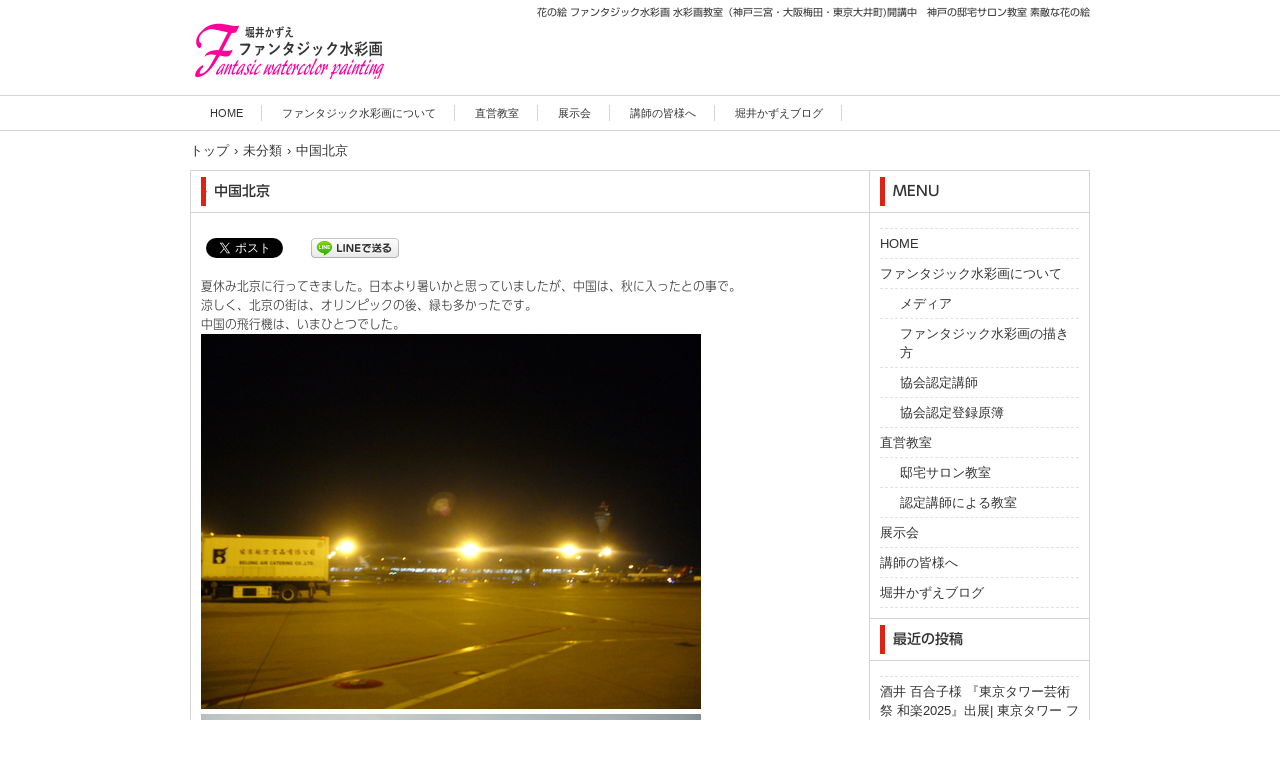

--- FILE ---
content_type: text/html; charset=UTF-8
request_url: https://www.fantasic.gr.jp/2011/08/25/%E4%B8%AD%E5%9B%BD%E5%8C%97%E4%BA%AC/
body_size: 15217
content:
<!DOCTYPE html><html lang="ja"><head><meta charset="UTF-8" /><meta name="viewport" content="width=device-width, initial-scale=1" /><title>中国北京 | 堀井かずえ | 花の絵ファンタジック水彩画</title><link rel="stylesheet" href="https://www.fantasic.gr.jp/wp-content/cache/autoptimize/autoptimize_single_cef5c35cea603587588193cf526248c0.php" type="text/css" /><link rel="stylesheet" id="style-hpb18-css" href="https://www.fantasic.gr.jp/wp-content/cache/autoptimize/autoptimize_single_aec8f0014fa99ba36bb66659a8ad4f87.php" type="text/css" media="all" /> <!--[if lte IE 7]><link rel='stylesheet' href="https://www.fantasic.gr.jp/wp-content/themes/hpb20T20170608004517/style-ie7.css" type='text/css' /> <![endif]--><link rel="profile" href="http://gmpg.org/xfn/11" /><link rel="pingback" href="https://www.fantasic.gr.jp/xmlrpc.php" /> <!--[if lt IE 9]> <script src="https://www.fantasic.gr.jp/wp-content/themes/hpb20T20170608004517/js/html5.js" type="text/javascript"></script> <![endif]--><meta name='robots' content='max-image-preview:large' /><link rel='dns-prefetch' href='//webfonts.sakura.ne.jp' /><link rel="alternate" type="application/rss+xml" title="堀井かずえ | 花の絵ファンタジック水彩画 &raquo; フィード" href="https://www.fantasic.gr.jp/feed/" /><link rel="alternate" type="application/rss+xml" title="堀井かずえ | 花の絵ファンタジック水彩画 &raquo; コメントフィード" href="https://www.fantasic.gr.jp/comments/feed/" /><link rel="alternate" type="application/rss+xml" title="堀井かずえ | 花の絵ファンタジック水彩画 &raquo; 中国北京 のコメントのフィード" href="https://www.fantasic.gr.jp/2011/08/25/%e4%b8%ad%e5%9b%bd%e5%8c%97%e4%ba%ac/feed/" /><link rel="alternate" title="oEmbed (JSON)" type="application/json+oembed" href="https://www.fantasic.gr.jp/wp-json/oembed/1.0/embed?url=https%3A%2F%2Fwww.fantasic.gr.jp%2F2011%2F08%2F25%2F%25e4%25b8%25ad%25e5%259b%25bd%25e5%258c%2597%25e4%25ba%25ac%2F" /><link rel="alternate" title="oEmbed (XML)" type="text/xml+oembed" href="https://www.fantasic.gr.jp/wp-json/oembed/1.0/embed?url=https%3A%2F%2Fwww.fantasic.gr.jp%2F2011%2F08%2F25%2F%25e4%25b8%25ad%25e5%259b%25bd%25e5%258c%2597%25e4%25ba%25ac%2F&#038;format=xml" /><style id='wp-img-auto-sizes-contain-inline-css' type='text/css'>img:is([sizes=auto i],[sizes^="auto," i]){contain-intrinsic-size:3000px 1500px}
/*# sourceURL=wp-img-auto-sizes-contain-inline-css */</style><style id='wp-emoji-styles-inline-css' type='text/css'>img.wp-smiley, img.emoji {
		display: inline !important;
		border: none !important;
		box-shadow: none !important;
		height: 1em !important;
		width: 1em !important;
		margin: 0 0.07em !important;
		vertical-align: -0.1em !important;
		background: none !important;
		padding: 0 !important;
	}
/*# sourceURL=wp-emoji-styles-inline-css */</style><style id='wp-block-library-inline-css' type='text/css'>:root{--wp-block-synced-color:#7a00df;--wp-block-synced-color--rgb:122,0,223;--wp-bound-block-color:var(--wp-block-synced-color);--wp-editor-canvas-background:#ddd;--wp-admin-theme-color:#007cba;--wp-admin-theme-color--rgb:0,124,186;--wp-admin-theme-color-darker-10:#006ba1;--wp-admin-theme-color-darker-10--rgb:0,107,160.5;--wp-admin-theme-color-darker-20:#005a87;--wp-admin-theme-color-darker-20--rgb:0,90,135;--wp-admin-border-width-focus:2px}@media (min-resolution:192dpi){:root{--wp-admin-border-width-focus:1.5px}}.wp-element-button{cursor:pointer}:root .has-very-light-gray-background-color{background-color:#eee}:root .has-very-dark-gray-background-color{background-color:#313131}:root .has-very-light-gray-color{color:#eee}:root .has-very-dark-gray-color{color:#313131}:root .has-vivid-green-cyan-to-vivid-cyan-blue-gradient-background{background:linear-gradient(135deg,#00d084,#0693e3)}:root .has-purple-crush-gradient-background{background:linear-gradient(135deg,#34e2e4,#4721fb 50%,#ab1dfe)}:root .has-hazy-dawn-gradient-background{background:linear-gradient(135deg,#faaca8,#dad0ec)}:root .has-subdued-olive-gradient-background{background:linear-gradient(135deg,#fafae1,#67a671)}:root .has-atomic-cream-gradient-background{background:linear-gradient(135deg,#fdd79a,#004a59)}:root .has-nightshade-gradient-background{background:linear-gradient(135deg,#330968,#31cdcf)}:root .has-midnight-gradient-background{background:linear-gradient(135deg,#020381,#2874fc)}:root{--wp--preset--font-size--normal:16px;--wp--preset--font-size--huge:42px}.has-regular-font-size{font-size:1em}.has-larger-font-size{font-size:2.625em}.has-normal-font-size{font-size:var(--wp--preset--font-size--normal)}.has-huge-font-size{font-size:var(--wp--preset--font-size--huge)}.has-text-align-center{text-align:center}.has-text-align-left{text-align:left}.has-text-align-right{text-align:right}.has-fit-text{white-space:nowrap!important}#end-resizable-editor-section{display:none}.aligncenter{clear:both}.items-justified-left{justify-content:flex-start}.items-justified-center{justify-content:center}.items-justified-right{justify-content:flex-end}.items-justified-space-between{justify-content:space-between}.screen-reader-text{border:0;clip-path:inset(50%);height:1px;margin:-1px;overflow:hidden;padding:0;position:absolute;width:1px;word-wrap:normal!important}.screen-reader-text:focus{background-color:#ddd;clip-path:none;color:#444;display:block;font-size:1em;height:auto;left:5px;line-height:normal;padding:15px 23px 14px;text-decoration:none;top:5px;width:auto;z-index:100000}html :where(.has-border-color){border-style:solid}html :where([style*=border-top-color]){border-top-style:solid}html :where([style*=border-right-color]){border-right-style:solid}html :where([style*=border-bottom-color]){border-bottom-style:solid}html :where([style*=border-left-color]){border-left-style:solid}html :where([style*=border-width]){border-style:solid}html :where([style*=border-top-width]){border-top-style:solid}html :where([style*=border-right-width]){border-right-style:solid}html :where([style*=border-bottom-width]){border-bottom-style:solid}html :where([style*=border-left-width]){border-left-style:solid}html :where(img[class*=wp-image-]){height:auto;max-width:100%}:where(figure){margin:0 0 1em}html :where(.is-position-sticky){--wp-admin--admin-bar--position-offset:var(--wp-admin--admin-bar--height,0px)}@media screen and (max-width:600px){html :where(.is-position-sticky){--wp-admin--admin-bar--position-offset:0px}}

/*# sourceURL=wp-block-library-inline-css */</style><style id='global-styles-inline-css' type='text/css'>:root{--wp--preset--aspect-ratio--square: 1;--wp--preset--aspect-ratio--4-3: 4/3;--wp--preset--aspect-ratio--3-4: 3/4;--wp--preset--aspect-ratio--3-2: 3/2;--wp--preset--aspect-ratio--2-3: 2/3;--wp--preset--aspect-ratio--16-9: 16/9;--wp--preset--aspect-ratio--9-16: 9/16;--wp--preset--color--black: #000000;--wp--preset--color--cyan-bluish-gray: #abb8c3;--wp--preset--color--white: #ffffff;--wp--preset--color--pale-pink: #f78da7;--wp--preset--color--vivid-red: #cf2e2e;--wp--preset--color--luminous-vivid-orange: #ff6900;--wp--preset--color--luminous-vivid-amber: #fcb900;--wp--preset--color--light-green-cyan: #7bdcb5;--wp--preset--color--vivid-green-cyan: #00d084;--wp--preset--color--pale-cyan-blue: #8ed1fc;--wp--preset--color--vivid-cyan-blue: #0693e3;--wp--preset--color--vivid-purple: #9b51e0;--wp--preset--gradient--vivid-cyan-blue-to-vivid-purple: linear-gradient(135deg,rgb(6,147,227) 0%,rgb(155,81,224) 100%);--wp--preset--gradient--light-green-cyan-to-vivid-green-cyan: linear-gradient(135deg,rgb(122,220,180) 0%,rgb(0,208,130) 100%);--wp--preset--gradient--luminous-vivid-amber-to-luminous-vivid-orange: linear-gradient(135deg,rgb(252,185,0) 0%,rgb(255,105,0) 100%);--wp--preset--gradient--luminous-vivid-orange-to-vivid-red: linear-gradient(135deg,rgb(255,105,0) 0%,rgb(207,46,46) 100%);--wp--preset--gradient--very-light-gray-to-cyan-bluish-gray: linear-gradient(135deg,rgb(238,238,238) 0%,rgb(169,184,195) 100%);--wp--preset--gradient--cool-to-warm-spectrum: linear-gradient(135deg,rgb(74,234,220) 0%,rgb(151,120,209) 20%,rgb(207,42,186) 40%,rgb(238,44,130) 60%,rgb(251,105,98) 80%,rgb(254,248,76) 100%);--wp--preset--gradient--blush-light-purple: linear-gradient(135deg,rgb(255,206,236) 0%,rgb(152,150,240) 100%);--wp--preset--gradient--blush-bordeaux: linear-gradient(135deg,rgb(254,205,165) 0%,rgb(254,45,45) 50%,rgb(107,0,62) 100%);--wp--preset--gradient--luminous-dusk: linear-gradient(135deg,rgb(255,203,112) 0%,rgb(199,81,192) 50%,rgb(65,88,208) 100%);--wp--preset--gradient--pale-ocean: linear-gradient(135deg,rgb(255,245,203) 0%,rgb(182,227,212) 50%,rgb(51,167,181) 100%);--wp--preset--gradient--electric-grass: linear-gradient(135deg,rgb(202,248,128) 0%,rgb(113,206,126) 100%);--wp--preset--gradient--midnight: linear-gradient(135deg,rgb(2,3,129) 0%,rgb(40,116,252) 100%);--wp--preset--font-size--small: 13px;--wp--preset--font-size--medium: 20px;--wp--preset--font-size--large: 36px;--wp--preset--font-size--x-large: 42px;--wp--preset--spacing--20: 0.44rem;--wp--preset--spacing--30: 0.67rem;--wp--preset--spacing--40: 1rem;--wp--preset--spacing--50: 1.5rem;--wp--preset--spacing--60: 2.25rem;--wp--preset--spacing--70: 3.38rem;--wp--preset--spacing--80: 5.06rem;--wp--preset--shadow--natural: 6px 6px 9px rgba(0, 0, 0, 0.2);--wp--preset--shadow--deep: 12px 12px 50px rgba(0, 0, 0, 0.4);--wp--preset--shadow--sharp: 6px 6px 0px rgba(0, 0, 0, 0.2);--wp--preset--shadow--outlined: 6px 6px 0px -3px rgb(255, 255, 255), 6px 6px rgb(0, 0, 0);--wp--preset--shadow--crisp: 6px 6px 0px rgb(0, 0, 0);}:where(.is-layout-flex){gap: 0.5em;}:where(.is-layout-grid){gap: 0.5em;}body .is-layout-flex{display: flex;}.is-layout-flex{flex-wrap: wrap;align-items: center;}.is-layout-flex > :is(*, div){margin: 0;}body .is-layout-grid{display: grid;}.is-layout-grid > :is(*, div){margin: 0;}:where(.wp-block-columns.is-layout-flex){gap: 2em;}:where(.wp-block-columns.is-layout-grid){gap: 2em;}:where(.wp-block-post-template.is-layout-flex){gap: 1.25em;}:where(.wp-block-post-template.is-layout-grid){gap: 1.25em;}.has-black-color{color: var(--wp--preset--color--black) !important;}.has-cyan-bluish-gray-color{color: var(--wp--preset--color--cyan-bluish-gray) !important;}.has-white-color{color: var(--wp--preset--color--white) !important;}.has-pale-pink-color{color: var(--wp--preset--color--pale-pink) !important;}.has-vivid-red-color{color: var(--wp--preset--color--vivid-red) !important;}.has-luminous-vivid-orange-color{color: var(--wp--preset--color--luminous-vivid-orange) !important;}.has-luminous-vivid-amber-color{color: var(--wp--preset--color--luminous-vivid-amber) !important;}.has-light-green-cyan-color{color: var(--wp--preset--color--light-green-cyan) !important;}.has-vivid-green-cyan-color{color: var(--wp--preset--color--vivid-green-cyan) !important;}.has-pale-cyan-blue-color{color: var(--wp--preset--color--pale-cyan-blue) !important;}.has-vivid-cyan-blue-color{color: var(--wp--preset--color--vivid-cyan-blue) !important;}.has-vivid-purple-color{color: var(--wp--preset--color--vivid-purple) !important;}.has-black-background-color{background-color: var(--wp--preset--color--black) !important;}.has-cyan-bluish-gray-background-color{background-color: var(--wp--preset--color--cyan-bluish-gray) !important;}.has-white-background-color{background-color: var(--wp--preset--color--white) !important;}.has-pale-pink-background-color{background-color: var(--wp--preset--color--pale-pink) !important;}.has-vivid-red-background-color{background-color: var(--wp--preset--color--vivid-red) !important;}.has-luminous-vivid-orange-background-color{background-color: var(--wp--preset--color--luminous-vivid-orange) !important;}.has-luminous-vivid-amber-background-color{background-color: var(--wp--preset--color--luminous-vivid-amber) !important;}.has-light-green-cyan-background-color{background-color: var(--wp--preset--color--light-green-cyan) !important;}.has-vivid-green-cyan-background-color{background-color: var(--wp--preset--color--vivid-green-cyan) !important;}.has-pale-cyan-blue-background-color{background-color: var(--wp--preset--color--pale-cyan-blue) !important;}.has-vivid-cyan-blue-background-color{background-color: var(--wp--preset--color--vivid-cyan-blue) !important;}.has-vivid-purple-background-color{background-color: var(--wp--preset--color--vivid-purple) !important;}.has-black-border-color{border-color: var(--wp--preset--color--black) !important;}.has-cyan-bluish-gray-border-color{border-color: var(--wp--preset--color--cyan-bluish-gray) !important;}.has-white-border-color{border-color: var(--wp--preset--color--white) !important;}.has-pale-pink-border-color{border-color: var(--wp--preset--color--pale-pink) !important;}.has-vivid-red-border-color{border-color: var(--wp--preset--color--vivid-red) !important;}.has-luminous-vivid-orange-border-color{border-color: var(--wp--preset--color--luminous-vivid-orange) !important;}.has-luminous-vivid-amber-border-color{border-color: var(--wp--preset--color--luminous-vivid-amber) !important;}.has-light-green-cyan-border-color{border-color: var(--wp--preset--color--light-green-cyan) !important;}.has-vivid-green-cyan-border-color{border-color: var(--wp--preset--color--vivid-green-cyan) !important;}.has-pale-cyan-blue-border-color{border-color: var(--wp--preset--color--pale-cyan-blue) !important;}.has-vivid-cyan-blue-border-color{border-color: var(--wp--preset--color--vivid-cyan-blue) !important;}.has-vivid-purple-border-color{border-color: var(--wp--preset--color--vivid-purple) !important;}.has-vivid-cyan-blue-to-vivid-purple-gradient-background{background: var(--wp--preset--gradient--vivid-cyan-blue-to-vivid-purple) !important;}.has-light-green-cyan-to-vivid-green-cyan-gradient-background{background: var(--wp--preset--gradient--light-green-cyan-to-vivid-green-cyan) !important;}.has-luminous-vivid-amber-to-luminous-vivid-orange-gradient-background{background: var(--wp--preset--gradient--luminous-vivid-amber-to-luminous-vivid-orange) !important;}.has-luminous-vivid-orange-to-vivid-red-gradient-background{background: var(--wp--preset--gradient--luminous-vivid-orange-to-vivid-red) !important;}.has-very-light-gray-to-cyan-bluish-gray-gradient-background{background: var(--wp--preset--gradient--very-light-gray-to-cyan-bluish-gray) !important;}.has-cool-to-warm-spectrum-gradient-background{background: var(--wp--preset--gradient--cool-to-warm-spectrum) !important;}.has-blush-light-purple-gradient-background{background: var(--wp--preset--gradient--blush-light-purple) !important;}.has-blush-bordeaux-gradient-background{background: var(--wp--preset--gradient--blush-bordeaux) !important;}.has-luminous-dusk-gradient-background{background: var(--wp--preset--gradient--luminous-dusk) !important;}.has-pale-ocean-gradient-background{background: var(--wp--preset--gradient--pale-ocean) !important;}.has-electric-grass-gradient-background{background: var(--wp--preset--gradient--electric-grass) !important;}.has-midnight-gradient-background{background: var(--wp--preset--gradient--midnight) !important;}.has-small-font-size{font-size: var(--wp--preset--font-size--small) !important;}.has-medium-font-size{font-size: var(--wp--preset--font-size--medium) !important;}.has-large-font-size{font-size: var(--wp--preset--font-size--large) !important;}.has-x-large-font-size{font-size: var(--wp--preset--font-size--x-large) !important;}
/*# sourceURL=global-styles-inline-css */</style><style id='classic-theme-styles-inline-css' type='text/css'>/*! This file is auto-generated */
.wp-block-button__link{color:#fff;background-color:#32373c;border-radius:9999px;box-shadow:none;text-decoration:none;padding:calc(.667em + 2px) calc(1.333em + 2px);font-size:1.125em}.wp-block-file__button{background:#32373c;color:#fff;text-decoration:none}
/*# sourceURL=/wp-includes/css/classic-themes.min.css */</style> <script defer type="text/javascript" src="https://www.fantasic.gr.jp/wp-includes/js/jquery/jquery.min.js" id="jquery-core-js"></script> <script defer type="text/javascript" src="https://www.fantasic.gr.jp/wp-includes/js/jquery/jquery-migrate.min.js" id="jquery-migrate-js"></script> <script defer type="text/javascript" src="//webfonts.sakura.ne.jp/js/sakurav3.js?fadein=0" id="typesquare_std-js"></script> <link rel="https://api.w.org/" href="https://www.fantasic.gr.jp/wp-json/" /><link rel="alternate" title="JSON" type="application/json" href="https://www.fantasic.gr.jp/wp-json/wp/v2/posts/833" /><link rel="EditURI" type="application/rsd+xml" title="RSD" href="https://www.fantasic.gr.jp/xmlrpc.php?rsd" /><meta name="generator" content="WordPress 6.9" /><link rel="canonical" href="https://www.fantasic.gr.jp/2011/08/25/%e4%b8%ad%e5%9b%bd%e5%8c%97%e4%ba%ac/" /><link rel='shortlink' href='https://www.fantasic.gr.jp/?p=833' /> <script defer src="[data-uri]"></script> <script>(function(i,s,o,g,r,a,m){i['GoogleAnalyticsObject']=r;i[r]=i[r]||function(){
  (i[r].q=i[r].q||[]).push(arguments)},i[r].l=1*new Date();a=s.createElement(o),
  m=s.getElementsByTagName(o)[0];a.async=1;a.src=g;m.parentNode.insertBefore(a,m)
  })(window,document,'script','//www.google-analytics.com/analytics.js','ga');

  ga('create', 'UA-100723463-1', 'auto');
  ga('send', 'pageview');</script> <style type='text/css'>.site-branding .site-title a:lang(ja),.site-title{ font-family: 'ゴシックMB101 B';}.site-description:lang(ja){ font-family: '新ゴ R';}section.widget h2:lang(ja),.widget-title{ font-family: '新ゴ R';}section.widget ul li:lang(ja),.widget-content ul li{ font-family: '新ゴ R';}</style><style type='text/css'>h1,h2,h3,h1:lang(ja),h2:lang(ja),h3:lang(ja),.entry-title:lang(ja){ font-family: "UD新ゴ M";}h4,h5,h6,h4:lang(ja),h5:lang(ja),h6:lang(ja),div.entry-meta span:lang(ja),footer.entry-footer span:lang(ja){ font-family: "新丸ゴ R";}.hentry,.entry-content p,.post-inner.entry-content p,#comments div:lang(ja){ font-family: "UD新ゴ コンデンス90 L";}strong,b,#comments .comment-author .fn:lang(ja){ font-family: "UD新ゴ コンデンス90 M";}</style><script defer src="[data-uri]"></script> <style type="text/css">.wp_social_bookmarking_light{
    border: 0 !important;
    padding: 10px 0 20px 0 !important;
    margin: 0 !important;
}
.wp_social_bookmarking_light div{
    float: left !important;
    border: 0 !important;
    padding: 0 !important;
    margin: 0 5px 0px 0 !important;
    min-height: 30px !important;
    line-height: 18px !important;
    text-indent: 0 !important;
}
.wp_social_bookmarking_light img{
    border: 0 !important;
    padding: 0;
    margin: 0;
    vertical-align: top !important;
}
.wp_social_bookmarking_light_clear{
    clear: both !important;
}
#fb-root{
    display: none;
}
.wsbl_twitter{
    width: 100px;
}
.wsbl_facebook_like iframe{
    max-width: none !important;
}
.wsbl_pinterest a{
    border: 0px !important;
}</style><meta property="og:type" content="article" /><meta property="og:title" content="中国北京" /><meta property="og:url" content="https://www.fantasic.gr.jp/2011/08/25/%e4%b8%ad%e5%9b%bd%e5%8c%97%e4%ba%ac/" /><meta property="og:description" content="夏休み北京に行ってきました。日本より暑いかと思っていましたが、中国は、秋に入ったとの事で。 涼しく、北京の街は&hellip;" /><meta property="article:published_time" content="2011-08-25T01:00:00+00:00" /><meta property="article:modified_time" content="2011-08-25T01:00:00+00:00" /><meta property="og:site_name" content="堀井かずえ | 花の絵ファンタジック水彩画" /><meta property="og:image" content="http://www.fantasic.gr.jp/wp-content/uploads/blog_import_593b78a95c484.jpg" /><meta property="og:image:width" content="500" /><meta property="og:image:height" content="375" /><meta property="og:image:alt" content="" /><meta property="og:locale" content="ja_JP" /><meta name="twitter:text:title" content="中国北京" /><meta name="twitter:image" content="http://www.fantasic.gr.jp/wp-content/uploads/blog_import_593b78a95c484.jpg?w=640" /><meta name="twitter:card" content="summary_large_image" /><link rel="icon" href="https://www.fantasic.gr.jp/wp-content/uploads/2017/06/cropped-Flogo-1-32x32.png" sizes="32x32" /><link rel="icon" href="https://www.fantasic.gr.jp/wp-content/uploads/2017/06/cropped-Flogo-1-192x192.png" sizes="192x192" /><link rel="apple-touch-icon" href="https://www.fantasic.gr.jp/wp-content/uploads/2017/06/cropped-Flogo-1-180x180.png" /><meta name="msapplication-TileImage" content="https://www.fantasic.gr.jp/wp-content/uploads/2017/06/cropped-Flogo-1-270x270.png" /><meta name="description" content="お部屋に飾る美しい色合いの「花の絵」が自由に描きたい。そんな夢を実現してくれるのが、「ファンタジック水彩画」です。季節の花をモチーフに、難しいデッサンをしないでホビー感覚で描いていくので、絵筆を持つのが初めての人や、自信のない人でも大丈夫。短時間のレッスンで簡単にパステルカラーの素敵な花の絵が描けます。堀井かずえ邸宅サロン教室（ギャラリーファンタジック）は、フランスの画家セザンヌが愛した南仏エクス・アン・プロヴァンス地方の名門邸宅ホテルをモチーフに神戸郊外の海を望む丘にあります。外観はフランス製瓦に淡いピンクの壁とブルーのヴォレ(鎧戸)がマッチした可愛い南仏ニース風のお家となっており、室内は明るく広々とした居心地の良いおしゃれでエレガントな空間です。邸宅サロン教室ではこの贅沢な空間を使って、ゆったりとした雰囲気で「ファンタジック水彩画」を優雅に習う事ができます。" /><meta name="keywords" content="水彩画,神戸の邸宅サロン教室,インテリアアート,素敵な花の絵,ファンタジック水彩画,ウェルカムボード制作お花とアートのある暮らし,素敵な花の絵,ファンタジック水彩画,堀井かずえ,花の絵,ガッシュ画,花時間,パステルカラー,南欧風,サロネーゼ,セザンヌ,モネ,南仏風住宅,花時間,ガーデニング,バラ,ゴールデンレトリバー,ニース,習い事,花の絵ポストカード" /></head><body id="hpb-wp-20-35-10" class="wp-singular post-template-default single single-post postid-833 single-format-standard wp-theme-hpb20T20170608004517 group-blog"><div id="page" class="hfeed site"><header id="masthead" class="site-header" role="banner"><div id="masthead-inner"><div class="site-branding"><h1 class="site-title"><a href="https://www.fantasic.gr.jp/" title="堀井かずえ | 花の絵ファンタジック水彩画" id="hpb-site-title" rel="home">堀井かずえ | 花の絵ファンタジック水彩画</a></h1><h2 id="hpb-site-desc" class="site-description">花の絵 ファンタジック水彩画 水彩画教室（神戸三宮・大阪梅田・東京大井町)開講中　神戸の邸宅サロン教室 素敵な花の絵</h2></div><div id="hpb-header-extra1"></div><nav id="site-navigation" class="navigation-main" role="navigation"><h1 class="menu-toggle">メニュー</h1><div class="screen-reader-text skip-link"><a href="#content" title="コンテンツへスキップ">コンテンツへスキップ</a></div><ul id="menu-mainnav" class="menu"><li id="menu-item-1202" class="menu-item menu-item-type-post_type menu-item-object-page menu-item-home menu-item-1202"><a href="https://www.fantasic.gr.jp/">HOME</a></li><li id="menu-item-1203" class="menu-item menu-item-type-post_type menu-item-object-page menu-item-has-children menu-item-1203"><a href="https://www.fantasic.gr.jp/%e3%83%95%e3%82%a1%e3%83%b3%e3%82%bf%e3%82%b8%e3%83%83%e3%82%af%e6%b0%b4%e5%bd%a9%e7%94%bb%e3%81%ab%e3%81%a4%e3%81%84%e3%81%a6/">ファンタジック水彩画について</a><ul class="sub-menu"><li id="menu-item-1204" class="menu-item menu-item-type-post_type menu-item-object-page menu-item-1204"><a href="https://www.fantasic.gr.jp/%e3%83%95%e3%82%a1%e3%83%b3%e3%82%bf%e3%82%b8%e3%83%83%e3%82%af%e6%b0%b4%e5%bd%a9%e7%94%bb%e3%81%ab%e3%81%a4%e3%81%84%e3%81%a6/%e3%83%a1%e3%83%87%e3%82%a3%e3%82%a2/">メディア</a></li><li id="menu-item-2421" class="menu-item menu-item-type-post_type menu-item-object-page menu-item-2421"><a href="https://www.fantasic.gr.jp/%e3%83%95%e3%82%a1%e3%83%b3%e3%82%bf%e3%82%b8%e3%83%83%e3%82%af%e6%b0%b4%e5%bd%a9%e7%94%bb%e3%81%ae%e6%8f%8f%e3%81%8d%e6%96%b9/">ファンタジック水彩画の描き方</a></li><li id="menu-item-1205" class="menu-item menu-item-type-post_type menu-item-object-page menu-item-1205"><a href="https://www.fantasic.gr.jp/%e3%83%95%e3%82%a1%e3%83%b3%e3%82%bf%e3%82%b8%e3%83%83%e3%82%af%e6%b0%b4%e5%bd%a9%e7%94%bb%e3%81%ab%e3%81%a4%e3%81%84%e3%81%a6/%e5%8d%94%e4%bc%9a%e8%aa%8d%e5%ae%9a%e8%ac%9b%e5%b8%ab/">協会認定講師</a></li><li id="menu-item-1206" class="menu-item menu-item-type-post_type menu-item-object-page menu-item-1206"><a href="https://www.fantasic.gr.jp/%e3%83%95%e3%82%a1%e3%83%b3%e3%82%bf%e3%82%b8%e3%83%83%e3%82%af%e6%b0%b4%e5%bd%a9%e7%94%bb%e3%81%ab%e3%81%a4%e3%81%84%e3%81%a6/%e5%8d%94%e4%bc%9a%e8%aa%8d%e5%ae%9a%e7%99%bb%e9%8c%b2%e5%8e%9f%e7%b0%bf/">協会認定登録原簿</a></li></ul></li><li id="menu-item-1207" class="menu-item menu-item-type-post_type menu-item-object-page menu-item-has-children menu-item-1207"><a href="https://www.fantasic.gr.jp/%e7%9b%b4%e5%96%b6%e6%95%99%e5%ae%a4%e3%81%ae%e3%81%94%e6%a1%88%e5%86%85/">直営教室</a><ul class="sub-menu"><li id="menu-item-1208" class="menu-item menu-item-type-post_type menu-item-object-page menu-item-1208"><a href="https://www.fantasic.gr.jp/%e7%9b%b4%e5%96%b6%e6%95%99%e5%ae%a4%e3%81%ae%e3%81%94%e6%a1%88%e5%86%85/%e9%82%b8%e5%ae%85%e3%82%b5%e3%83%ad%e3%83%b3%e6%95%99%e5%ae%a4/">邸宅サロン教室</a></li><li id="menu-item-1830" class="menu-item menu-item-type-post_type menu-item-object-page menu-item-1830"><a href="https://www.fantasic.gr.jp/%e7%9b%b4%e5%96%b6%e6%95%99%e5%ae%a4%e3%81%ae%e3%81%94%e6%a1%88%e5%86%85/%e8%aa%8d%e5%ae%9a%e8%ac%9b%e5%b8%ab%e3%81%ab%e3%82%88%e3%82%8b%e6%95%99%e5%ae%a4/">認定講師による教室</a></li></ul></li><li id="menu-item-1209" class="menu-item menu-item-type-post_type menu-item-object-page menu-item-1209"><a href="https://www.fantasic.gr.jp/%e5%b1%95%e7%a4%ba%e4%bc%9a/">展示会</a></li><li id="menu-item-1210" class="menu-item menu-item-type-post_type menu-item-object-page menu-item-1210"><a href="https://www.fantasic.gr.jp/%e8%ac%9b%e5%b8%ab%e3%81%ae%e7%9a%86%e6%a7%98%e3%81%b8/">講師の皆様へ</a></li><li id="menu-item-1212" class="menu-item menu-item-type-post_type menu-item-object-page menu-item-1212"><a href="https://www.fantasic.gr.jp/%e5%a0%80%e4%ba%95%e3%81%8b%e3%81%9a%e3%81%88%e3%83%96%e3%83%ad%e3%82%b0/">堀井かずえブログ</a></li></ul></nav></div><div id="breadcrumb-list"><div itemscope itemtype="http://data-vocabulary.org/Breadcrumb"> <a href="https://www.fantasic.gr.jp" itemprop="url"><span itemprop="title">トップ</span></a></div><div>&rsaquo;</div><div itemscope itemtype="http://data-vocabulary.org/Breadcrumb"> <a href="https://www.fantasic.gr.jp/category/%e6%9c%aa%e5%88%86%e9%a1%9e/" itemprop="url"><span itemprop="title">未分類</span></a></div><div>&rsaquo;</div><div>中国北京</div></div></header><div id="main" class="site-main"><div id="primary" class="content-area"><div id="content" class="site-content" role="main"><article id="post-833" class="post-833 post type-post status-publish format-standard hentry category-1"><header class="entry-header"><h1 class="entry-title">中国北京</h1></header><div class="entry-content"><div class='wp_social_bookmarking_light'><div class="wsbl_facebook_like"><div id="fb-root"></div><fb:like href="https://www.fantasic.gr.jp/2011/08/25/%e4%b8%ad%e5%9b%bd%e5%8c%97%e4%ba%ac/" layout="button_count" action="like" width="100" share="false" show_faces="false" ></fb:like></div><div class="wsbl_twitter"><a href="https://twitter.com/share" class="twitter-share-button" data-url="https://www.fantasic.gr.jp/2011/08/25/%e4%b8%ad%e5%9b%bd%e5%8c%97%e4%ba%ac/" data-text="中国北京">Tweet</a></div><div class="wsbl_line"><a href='http://line.me/R/msg/text/?%E4%B8%AD%E5%9B%BD%E5%8C%97%E4%BA%AC%0D%0Ahttps%3A%2F%2Fwww.fantasic.gr.jp%2F2011%2F08%2F25%2F%25e4%25b8%25ad%25e5%259b%25bd%25e5%258c%2597%25e4%25ba%25ac%2F' title='LINEで送る' rel=nofollow class='wp_social_bookmarking_light_a' ><img src='https://www.fantasic.gr.jp/wp-content/plugins/wp-social-bookmarking-light/public/images/line88x20.png' alt='LINEで送る' title='LINEで送る' width='88' height='20' class='wp_social_bookmarking_light_img' /></a></div></div> <br class='wp_social_bookmarking_light_clear' /><p>夏休み北京に行ってきました。日本より暑いかと思っていましたが、中国は、秋に入ったとの事で。<br /> 涼しく、北京の街は、オリンピックの後、緑も多かったです。<br /> 中国の飛行機は、いまひとつでした。<br /> <a href="https://www.fantasic.gr.jp/wp-content/uploads/blog_import_593b78a95c484.jpg" target="_blank"><img fetchpriority="high" decoding="async" src="https://www.fantasic.gr.jp/wp-content/uploads/blog_import_593b78a95c484.jpg" width="500" height="375"/></a><br /> <a href="https://www.fantasic.gr.jp/wp-content/uploads/blog_import_593b78aa3dc8e.jpg" target="_blank"><img decoding="async" src="https://www.fantasic.gr.jp/wp-content/uploads/blog_import_593b78aa3dc8e.jpg" width="500" height="375"/></a><br /> 十三陵のはす。みなさんの最近描かれる花のひとつですね。<br /> <a href="https://www.fantasic.gr.jp/wp-content/uploads/blog_import_593b78aaac352.jpg" target="_blank"><img loading="lazy" decoding="async" src="https://www.fantasic.gr.jp/wp-content/uploads/blog_import_593b78aaac352.jpg" width="500" height="375"/></a><br /> 観たかった万里の長城。<br /> <a href="https://www.fantasic.gr.jp/wp-content/uploads/blog_import_593b78ab2e028.jpg" target="_blank"><img loading="lazy" decoding="async" src="https://www.fantasic.gr.jp/wp-content/uploads/blog_import_593b78ab2e028.jpg" width="500" height="375"/></a><br /> 天安門広場。人民大会堂。夏休みで中国の観光客で一杯です。<br /> <a href="https://www.fantasic.gr.jp/wp-content/uploads/blog_import_593b78ac0be32.jpg" target="_blank"><img loading="lazy" decoding="async" src="https://www.fantasic.gr.jp/wp-content/uploads/blog_import_593b78ac0be32.jpg" width="500" height="375"/></a><br /> ホテルは、シャングリラホテル。良かったです。<a href="https://www.fantasic.gr.jp/wp-content/uploads/blog_import_593b78ac8ced1.jpg" target="_blank"><img loading="lazy" decoding="async" src="https://www.fantasic.gr.jp/wp-content/uploads/blog_import_593b78ac8ced1.jpg" width="500" height="375"/></a><br /> おみやげもなく、北京動物園で買いました。<br /> <a href="https://www.fantasic.gr.jp/wp-content/uploads/blog_import_593b78ad15012.jpg" target="_blank"><img loading="lazy" decoding="async" src="https://www.fantasic.gr.jp/wp-content/uploads/blog_import_593b78ad15012.jpg" width="500" height="375"/></a></p></div><footer class="entry-meta"> <span class="date">2011-08-25</span> <span class="sep"> | </span> <span class="cat-links"> カテゴリー : <a href="https://www.fantasic.gr.jp/category/%e6%9c%aa%e5%88%86%e9%a1%9e/" rel="category tag">未分類</a> </span> <span class="sep"> | </span> <span class="by-author"> 投稿者 : Kazue </span> <span class="sep"> | </span> <span class="comments-link"><a href="https://www.fantasic.gr.jp/2011/08/25/%e4%b8%ad%e5%9b%bd%e5%8c%97%e4%ba%ac/#respond">コメントをどうぞ</a></span></footer></article><nav role="navigation" id="nav-below" class="navigation-post"><h1 class="screen-reader-text">投稿ナビゲーション</h1><div class="nav-previous"><a href="https://www.fantasic.gr.jp/2011/08/13/%e3%82%b4%e3%83%bc%e3%83%ab%e3%83%87%e3%83%b3%e3%83%ac%e3%83%88%e3%83%aa%e3%83%90%e3%83%bc/" rel="prev"><span class="meta-nav">&larr;</span> ゴールデンレトリバー</a></div><div class="nav-next"><a href="https://www.fantasic.gr.jp/2011/08/29/%ef%bc%99%e6%9c%88%e3%81%ae%e3%81%8a%e6%95%99%e5%ae%a4%e3%80%80%e8%a8%82%e6%ad%a3%e7%89%88/" rel="next">９月のお教室　訂正版 <span class="meta-nav">&rarr;</span></a></div></nav><div id="comments" class="comments-area"><div id="respond" class="comment-respond"><h3 id="reply-title" class="comment-reply-title">コメントを残す</h3><form action="https://www.fantasic.gr.jp/wp-comments-post.php" method="post" id="commentform" class="comment-form"><p class="comment-notes"><span id="email-notes">メールアドレスが公開されることはありません。</span> <span class="required-field-message"><span class="required">※</span> が付いている欄は必須項目です</span></p><p class="comment-form-comment"><label for="comment">コメント <span class="required">※</span></label><textarea id="comment" name="comment" cols="45" rows="8" maxlength="65525" required="required"></textarea></p><p class="comment-form-author"><label for="author">名前</label> <input id="author" name="author" type="text" value="" size="30" maxlength="245" autocomplete="name" /></p><p class="comment-form-email"><label for="email">メール</label> <input id="email" name="email" type="text" value="" size="30" maxlength="100" aria-describedby="email-notes" autocomplete="email" /></p><p class="comment-form-url"><label for="url">サイト</label> <input id="url" name="url" type="text" value="" size="30" maxlength="200" autocomplete="url" /></p><p class="form-submit"><input name="submit" type="submit" id="submit" class="submit" value="コメントを送信" /> <input type='hidden' name='comment_post_ID' value='833' id='comment_post_ID' /> <input type='hidden' name='comment_parent' id='comment_parent' value='0' /></p><p style="display: none;"><input type="hidden" id="akismet_comment_nonce" name="akismet_comment_nonce" value="05dc43ee69" /></p><p style="display: none !important;" class="akismet-fields-container" data-prefix="ak_"><label>&#916;<textarea name="ak_hp_textarea" cols="45" rows="8" maxlength="100"></textarea></label><input type="hidden" id="ak_js_1" name="ak_js" value="44"/><script defer src="[data-uri]"></script></p></form></div><p class="akismet_comment_form_privacy_notice">このサイトはスパムを低減するために Akismet を使っています。<a href="https://akismet.com/privacy/" target="_blank" rel="nofollow noopener">コメントデータの処理方法の詳細はこちらをご覧ください</a>。</p></div></div></div><div id="sidebar-1"><div id="hpb-sidebar-extra"></div><div id="secondary" class="widget-area" role="complementary"><aside id="nav_menu-2" class="widget widget_nav_menu"><h1 class="widget-title">MENU</h1><div class="menu-mainnav-container"><ul id="menu-mainnav-1" class="menu"><li class="menu-item menu-item-type-post_type menu-item-object-page menu-item-home menu-item-1202"><a href="https://www.fantasic.gr.jp/">HOME</a></li><li class="menu-item menu-item-type-post_type menu-item-object-page menu-item-has-children menu-item-1203"><a href="https://www.fantasic.gr.jp/%e3%83%95%e3%82%a1%e3%83%b3%e3%82%bf%e3%82%b8%e3%83%83%e3%82%af%e6%b0%b4%e5%bd%a9%e7%94%bb%e3%81%ab%e3%81%a4%e3%81%84%e3%81%a6/">ファンタジック水彩画について</a><ul class="sub-menu"><li class="menu-item menu-item-type-post_type menu-item-object-page menu-item-1204"><a href="https://www.fantasic.gr.jp/%e3%83%95%e3%82%a1%e3%83%b3%e3%82%bf%e3%82%b8%e3%83%83%e3%82%af%e6%b0%b4%e5%bd%a9%e7%94%bb%e3%81%ab%e3%81%a4%e3%81%84%e3%81%a6/%e3%83%a1%e3%83%87%e3%82%a3%e3%82%a2/">メディア</a></li><li class="menu-item menu-item-type-post_type menu-item-object-page menu-item-2421"><a href="https://www.fantasic.gr.jp/%e3%83%95%e3%82%a1%e3%83%b3%e3%82%bf%e3%82%b8%e3%83%83%e3%82%af%e6%b0%b4%e5%bd%a9%e7%94%bb%e3%81%ae%e6%8f%8f%e3%81%8d%e6%96%b9/">ファンタジック水彩画の描き方</a></li><li class="menu-item menu-item-type-post_type menu-item-object-page menu-item-1205"><a href="https://www.fantasic.gr.jp/%e3%83%95%e3%82%a1%e3%83%b3%e3%82%bf%e3%82%b8%e3%83%83%e3%82%af%e6%b0%b4%e5%bd%a9%e7%94%bb%e3%81%ab%e3%81%a4%e3%81%84%e3%81%a6/%e5%8d%94%e4%bc%9a%e8%aa%8d%e5%ae%9a%e8%ac%9b%e5%b8%ab/">協会認定講師</a></li><li class="menu-item menu-item-type-post_type menu-item-object-page menu-item-1206"><a href="https://www.fantasic.gr.jp/%e3%83%95%e3%82%a1%e3%83%b3%e3%82%bf%e3%82%b8%e3%83%83%e3%82%af%e6%b0%b4%e5%bd%a9%e7%94%bb%e3%81%ab%e3%81%a4%e3%81%84%e3%81%a6/%e5%8d%94%e4%bc%9a%e8%aa%8d%e5%ae%9a%e7%99%bb%e9%8c%b2%e5%8e%9f%e7%b0%bf/">協会認定登録原簿</a></li></ul></li><li class="menu-item menu-item-type-post_type menu-item-object-page menu-item-has-children menu-item-1207"><a href="https://www.fantasic.gr.jp/%e7%9b%b4%e5%96%b6%e6%95%99%e5%ae%a4%e3%81%ae%e3%81%94%e6%a1%88%e5%86%85/">直営教室</a><ul class="sub-menu"><li class="menu-item menu-item-type-post_type menu-item-object-page menu-item-1208"><a href="https://www.fantasic.gr.jp/%e7%9b%b4%e5%96%b6%e6%95%99%e5%ae%a4%e3%81%ae%e3%81%94%e6%a1%88%e5%86%85/%e9%82%b8%e5%ae%85%e3%82%b5%e3%83%ad%e3%83%b3%e6%95%99%e5%ae%a4/">邸宅サロン教室</a></li><li class="menu-item menu-item-type-post_type menu-item-object-page menu-item-1830"><a href="https://www.fantasic.gr.jp/%e7%9b%b4%e5%96%b6%e6%95%99%e5%ae%a4%e3%81%ae%e3%81%94%e6%a1%88%e5%86%85/%e8%aa%8d%e5%ae%9a%e8%ac%9b%e5%b8%ab%e3%81%ab%e3%82%88%e3%82%8b%e6%95%99%e5%ae%a4/">認定講師による教室</a></li></ul></li><li class="menu-item menu-item-type-post_type menu-item-object-page menu-item-1209"><a href="https://www.fantasic.gr.jp/%e5%b1%95%e7%a4%ba%e4%bc%9a/">展示会</a></li><li class="menu-item menu-item-type-post_type menu-item-object-page menu-item-1210"><a href="https://www.fantasic.gr.jp/%e8%ac%9b%e5%b8%ab%e3%81%ae%e7%9a%86%e6%a7%98%e3%81%b8/">講師の皆様へ</a></li><li class="menu-item menu-item-type-post_type menu-item-object-page menu-item-1212"><a href="https://www.fantasic.gr.jp/%e5%a0%80%e4%ba%95%e3%81%8b%e3%81%9a%e3%81%88%e3%83%96%e3%83%ad%e3%82%b0/">堀井かずえブログ</a></li></ul></div></aside><aside id="hpb-recent-post-3" class="widget widget_hpb_recent_post"><h1 class="widget-title">最近の投稿</h1><ul><li> <a href="https://www.fantasic.gr.jp/exhibition/%e9%85%92%e4%ba%95-%e7%99%be%e5%90%88%e5%ad%90%e6%a7%98-%e3%80%8e%e6%9d%b1%e4%ba%ac%e3%82%bf%e3%83%af%e3%83%bc%e8%8a%b8%e8%a1%93%e7%a5%ad-%e5%92%8c%e6%a5%bd2025%e3%80%8f%e5%87%ba%e5%b1%95-%e6%9d%b1/">酒井 百合子様 『東京タワー芸術祭 和楽2025』出展| 東京タワー フットタウン1階タワーホールA (11/7-11/9)</a></li><li> <a href="https://www.fantasic.gr.jp/exhibition/%e5%a4%a7%e5%b1%b1%e7%a5%90%e5%ad%90%e6%a7%98-%ef%bd%9e%e8%8a%b1%e3%81%ae%e7%b5%b5%ef%bd%9e%e3%83%95%e3%82%a1%e3%83%b3%e3%82%bf%e3%82%b8%e3%83%83%e3%82%af%e6%b0%b4%e5%bd%a9%e7%94%bb%e3%82%b0%e3%83%ab/">大山祐子様 ～花の絵～ファンタジック水彩画グループ展| みなとみらいギャラリーB・C (10/28-11/3)</a></li><li> <a href="https://www.fantasic.gr.jp/exhibition/%e9%85%92%e4%ba%95-%e7%99%be%e5%90%88%e5%ad%90%e6%a7%98-%e3%80%8e%e7%b5%82%e6%88%a680%e5%b9%b4%e5%b9%b3%e5%92%8c%e7%a5%88%e5%bf%b5%e9%95%b7%e5%b4%8e%e8%8a%b8%e8%a1%93%e7%a5%ad-%e5%92%8c%e6%a5%bd2025/">酒井 百合子様 『終戦80年平和祈念長崎芸術祭 和楽2025』出展| 長崎県美術館 県民ギャラリー (3/13-3/16)</a></li><li> <a href="https://www.fantasic.gr.jp/exhibition/%e5%90%89%e5%b7%9d-%e4%ba%ac%e5%ad%90-%e6%a7%98-%e3%82%b0%e3%83%ab%e3%83%bc%e3%83%97%e5%b1%95-%e5%ae%87%e6%b2%bb%e5%b8%82%e7%94%9f%e6%b6%af%e5%ad%a6%e7%bf%92%e3%82%bb%e3%83%b3%e3%82%bf%e3%83%bc-12/">吉川 京子 様 グループ展 | 宇治市生涯学習センター (12/10-12/15)</a></li><li> <a href="https://www.fantasic.gr.jp/exhibition/%e5%a4%a7%e5%b1%b1-%e7%a5%90%e5%ad%90-%e6%a7%98-%e7%ac%ac24%e5%9b%9e%ef%bd%9e%e8%8a%b1%e3%81%ae%e7%b5%b5%ef%bd%9e%e3%83%95%e3%82%a1%e3%83%b3%e3%82%bf%e3%82%b8%e3%83%83%e3%82%af%e6%b0%b4%e5%bd%a9/">大山 祐子 様 第24回～花の絵～ファンタジック水彩画グループ展 | 仲通りギャラリー (9/30-10/5)</a></li></ul></aside><aside id="hpb-recent-post-4" class="widget widget_hpb_recent_post"><h1 class="widget-title">堀井かずえブログ</h1><ul><li> <a href="https://www.fantasic.gr.jp/2026/01/13/%e3%81%8a%e6%95%99%e5%ae%a4%e3%81%a7%e3%80%82/">お教室で。</a></li><li> <a href="https://www.fantasic.gr.jp/2026/01/12/%e5%af%92%e3%81%84%e3%81%a7%e3%81%99%e3%81%ad/">寒いですね</a></li><li> <a href="https://www.fantasic.gr.jp/2026/01/10/1%e6%9c%88%e3%81%ae%e6%95%99%e5%ae%a4%e3%81%ae%e4%bd%9c%e5%93%81/">1月の教室の作品</a></li><li> <a href="https://www.fantasic.gr.jp/2026/01/06/1%e6%9c%88%e3%81%ae%e6%95%99%e5%ae%a4-8/">1月の教室</a></li><li> <a href="https://www.fantasic.gr.jp/2026/01/01/2026%e5%b9%b4%e5%85%83%e6%97%a6/">2026年元旦</a></li></ul></aside><aside id="archives-2" class="widget widget_archive"><h1 class="widget-title">アーカイブ</h1> <label class="screen-reader-text" for="archives-dropdown-2">アーカイブ</label> <select id="archives-dropdown-2" name="archive-dropdown"><option value="">月を選択</option><option value='https://www.fantasic.gr.jp/2026/01/'> 2026年1月</option><option value='https://www.fantasic.gr.jp/2025/12/'> 2025年12月</option><option value='https://www.fantasic.gr.jp/2025/11/'> 2025年11月</option><option value='https://www.fantasic.gr.jp/2025/10/'> 2025年10月</option><option value='https://www.fantasic.gr.jp/2025/09/'> 2025年9月</option><option value='https://www.fantasic.gr.jp/2025/08/'> 2025年8月</option><option value='https://www.fantasic.gr.jp/2025/07/'> 2025年7月</option><option value='https://www.fantasic.gr.jp/2025/06/'> 2025年6月</option><option value='https://www.fantasic.gr.jp/2025/05/'> 2025年5月</option><option value='https://www.fantasic.gr.jp/2025/04/'> 2025年4月</option><option value='https://www.fantasic.gr.jp/2025/03/'> 2025年3月</option><option value='https://www.fantasic.gr.jp/2025/02/'> 2025年2月</option><option value='https://www.fantasic.gr.jp/2025/01/'> 2025年1月</option><option value='https://www.fantasic.gr.jp/2024/12/'> 2024年12月</option><option value='https://www.fantasic.gr.jp/2024/11/'> 2024年11月</option><option value='https://www.fantasic.gr.jp/2024/10/'> 2024年10月</option><option value='https://www.fantasic.gr.jp/2024/09/'> 2024年9月</option><option value='https://www.fantasic.gr.jp/2024/08/'> 2024年8月</option><option value='https://www.fantasic.gr.jp/2024/07/'> 2024年7月</option><option value='https://www.fantasic.gr.jp/2024/06/'> 2024年6月</option><option value='https://www.fantasic.gr.jp/2024/05/'> 2024年5月</option><option value='https://www.fantasic.gr.jp/2024/04/'> 2024年4月</option><option value='https://www.fantasic.gr.jp/2024/03/'> 2024年3月</option><option value='https://www.fantasic.gr.jp/2024/02/'> 2024年2月</option><option value='https://www.fantasic.gr.jp/2024/01/'> 2024年1月</option><option value='https://www.fantasic.gr.jp/2023/12/'> 2023年12月</option><option value='https://www.fantasic.gr.jp/2023/11/'> 2023年11月</option><option value='https://www.fantasic.gr.jp/2023/10/'> 2023年10月</option><option value='https://www.fantasic.gr.jp/2023/09/'> 2023年9月</option><option value='https://www.fantasic.gr.jp/2023/08/'> 2023年8月</option><option value='https://www.fantasic.gr.jp/2023/07/'> 2023年7月</option><option value='https://www.fantasic.gr.jp/2023/06/'> 2023年6月</option><option value='https://www.fantasic.gr.jp/2023/05/'> 2023年5月</option><option value='https://www.fantasic.gr.jp/2023/04/'> 2023年4月</option><option value='https://www.fantasic.gr.jp/2023/03/'> 2023年3月</option><option value='https://www.fantasic.gr.jp/2023/02/'> 2023年2月</option><option value='https://www.fantasic.gr.jp/2023/01/'> 2023年1月</option><option value='https://www.fantasic.gr.jp/2022/11/'> 2022年11月</option><option value='https://www.fantasic.gr.jp/2022/10/'> 2022年10月</option><option value='https://www.fantasic.gr.jp/2022/09/'> 2022年9月</option><option value='https://www.fantasic.gr.jp/2022/08/'> 2022年8月</option><option value='https://www.fantasic.gr.jp/2022/07/'> 2022年7月</option><option value='https://www.fantasic.gr.jp/2022/06/'> 2022年6月</option><option value='https://www.fantasic.gr.jp/2022/05/'> 2022年5月</option><option value='https://www.fantasic.gr.jp/2022/04/'> 2022年4月</option><option value='https://www.fantasic.gr.jp/2022/03/'> 2022年3月</option><option value='https://www.fantasic.gr.jp/2022/02/'> 2022年2月</option><option value='https://www.fantasic.gr.jp/2022/01/'> 2022年1月</option><option value='https://www.fantasic.gr.jp/2021/12/'> 2021年12月</option><option value='https://www.fantasic.gr.jp/2021/11/'> 2021年11月</option><option value='https://www.fantasic.gr.jp/2021/10/'> 2021年10月</option><option value='https://www.fantasic.gr.jp/2021/09/'> 2021年9月</option><option value='https://www.fantasic.gr.jp/2021/08/'> 2021年8月</option><option value='https://www.fantasic.gr.jp/2021/07/'> 2021年7月</option><option value='https://www.fantasic.gr.jp/2021/06/'> 2021年6月</option><option value='https://www.fantasic.gr.jp/2021/05/'> 2021年5月</option><option value='https://www.fantasic.gr.jp/2021/04/'> 2021年4月</option><option value='https://www.fantasic.gr.jp/2021/03/'> 2021年3月</option><option value='https://www.fantasic.gr.jp/2021/02/'> 2021年2月</option><option value='https://www.fantasic.gr.jp/2021/01/'> 2021年1月</option><option value='https://www.fantasic.gr.jp/2020/12/'> 2020年12月</option><option value='https://www.fantasic.gr.jp/2020/11/'> 2020年11月</option><option value='https://www.fantasic.gr.jp/2020/10/'> 2020年10月</option><option value='https://www.fantasic.gr.jp/2020/09/'> 2020年9月</option><option value='https://www.fantasic.gr.jp/2020/08/'> 2020年8月</option><option value='https://www.fantasic.gr.jp/2020/07/'> 2020年7月</option><option value='https://www.fantasic.gr.jp/2020/06/'> 2020年6月</option><option value='https://www.fantasic.gr.jp/2020/05/'> 2020年5月</option><option value='https://www.fantasic.gr.jp/2020/04/'> 2020年4月</option><option value='https://www.fantasic.gr.jp/2020/03/'> 2020年3月</option><option value='https://www.fantasic.gr.jp/2020/02/'> 2020年2月</option><option value='https://www.fantasic.gr.jp/2020/01/'> 2020年1月</option><option value='https://www.fantasic.gr.jp/2019/12/'> 2019年12月</option><option value='https://www.fantasic.gr.jp/2019/11/'> 2019年11月</option><option value='https://www.fantasic.gr.jp/2019/10/'> 2019年10月</option><option value='https://www.fantasic.gr.jp/2019/09/'> 2019年9月</option><option value='https://www.fantasic.gr.jp/2019/08/'> 2019年8月</option><option value='https://www.fantasic.gr.jp/2019/07/'> 2019年7月</option><option value='https://www.fantasic.gr.jp/2019/06/'> 2019年6月</option><option value='https://www.fantasic.gr.jp/2019/05/'> 2019年5月</option><option value='https://www.fantasic.gr.jp/2019/04/'> 2019年4月</option><option value='https://www.fantasic.gr.jp/2019/03/'> 2019年3月</option><option value='https://www.fantasic.gr.jp/2019/02/'> 2019年2月</option><option value='https://www.fantasic.gr.jp/2019/01/'> 2019年1月</option><option value='https://www.fantasic.gr.jp/2018/12/'> 2018年12月</option><option value='https://www.fantasic.gr.jp/2018/11/'> 2018年11月</option><option value='https://www.fantasic.gr.jp/2018/10/'> 2018年10月</option><option value='https://www.fantasic.gr.jp/2018/09/'> 2018年9月</option><option value='https://www.fantasic.gr.jp/2018/08/'> 2018年8月</option><option value='https://www.fantasic.gr.jp/2018/07/'> 2018年7月</option><option value='https://www.fantasic.gr.jp/2018/06/'> 2018年6月</option><option value='https://www.fantasic.gr.jp/2018/05/'> 2018年5月</option><option value='https://www.fantasic.gr.jp/2018/04/'> 2018年4月</option><option value='https://www.fantasic.gr.jp/2018/03/'> 2018年3月</option><option value='https://www.fantasic.gr.jp/2018/02/'> 2018年2月</option><option value='https://www.fantasic.gr.jp/2018/01/'> 2018年1月</option><option value='https://www.fantasic.gr.jp/2017/12/'> 2017年12月</option><option value='https://www.fantasic.gr.jp/2017/11/'> 2017年11月</option><option value='https://www.fantasic.gr.jp/2017/10/'> 2017年10月</option><option value='https://www.fantasic.gr.jp/2017/09/'> 2017年9月</option><option value='https://www.fantasic.gr.jp/2017/08/'> 2017年8月</option><option value='https://www.fantasic.gr.jp/2017/07/'> 2017年7月</option><option value='https://www.fantasic.gr.jp/2017/06/'> 2017年6月</option><option value='https://www.fantasic.gr.jp/2017/05/'> 2017年5月</option><option value='https://www.fantasic.gr.jp/2017/04/'> 2017年4月</option><option value='https://www.fantasic.gr.jp/2017/03/'> 2017年3月</option><option value='https://www.fantasic.gr.jp/2017/02/'> 2017年2月</option><option value='https://www.fantasic.gr.jp/2017/01/'> 2017年1月</option><option value='https://www.fantasic.gr.jp/2016/12/'> 2016年12月</option><option value='https://www.fantasic.gr.jp/2016/11/'> 2016年11月</option><option value='https://www.fantasic.gr.jp/2016/10/'> 2016年10月</option><option value='https://www.fantasic.gr.jp/2016/08/'> 2016年8月</option><option value='https://www.fantasic.gr.jp/2016/06/'> 2016年6月</option><option value='https://www.fantasic.gr.jp/2016/05/'> 2016年5月</option><option value='https://www.fantasic.gr.jp/2016/04/'> 2016年4月</option><option value='https://www.fantasic.gr.jp/2016/03/'> 2016年3月</option><option value='https://www.fantasic.gr.jp/2016/01/'> 2016年1月</option><option value='https://www.fantasic.gr.jp/2015/11/'> 2015年11月</option><option value='https://www.fantasic.gr.jp/2015/09/'> 2015年9月</option><option value='https://www.fantasic.gr.jp/2015/07/'> 2015年7月</option><option value='https://www.fantasic.gr.jp/2015/06/'> 2015年6月</option><option value='https://www.fantasic.gr.jp/2015/05/'> 2015年5月</option><option value='https://www.fantasic.gr.jp/2015/04/'> 2015年4月</option><option value='https://www.fantasic.gr.jp/2015/03/'> 2015年3月</option><option value='https://www.fantasic.gr.jp/2015/02/'> 2015年2月</option><option value='https://www.fantasic.gr.jp/2015/01/'> 2015年1月</option><option value='https://www.fantasic.gr.jp/2014/12/'> 2014年12月</option><option value='https://www.fantasic.gr.jp/2014/11/'> 2014年11月</option><option value='https://www.fantasic.gr.jp/2014/10/'> 2014年10月</option><option value='https://www.fantasic.gr.jp/2014/09/'> 2014年9月</option><option value='https://www.fantasic.gr.jp/2014/08/'> 2014年8月</option><option value='https://www.fantasic.gr.jp/2014/07/'> 2014年7月</option><option value='https://www.fantasic.gr.jp/2014/06/'> 2014年6月</option><option value='https://www.fantasic.gr.jp/2014/05/'> 2014年5月</option><option value='https://www.fantasic.gr.jp/2014/04/'> 2014年4月</option><option value='https://www.fantasic.gr.jp/2014/03/'> 2014年3月</option><option value='https://www.fantasic.gr.jp/2014/02/'> 2014年2月</option><option value='https://www.fantasic.gr.jp/2014/01/'> 2014年1月</option><option value='https://www.fantasic.gr.jp/2013/12/'> 2013年12月</option><option value='https://www.fantasic.gr.jp/2013/11/'> 2013年11月</option><option value='https://www.fantasic.gr.jp/2013/10/'> 2013年10月</option><option value='https://www.fantasic.gr.jp/2013/09/'> 2013年9月</option><option value='https://www.fantasic.gr.jp/2013/08/'> 2013年8月</option><option value='https://www.fantasic.gr.jp/2013/07/'> 2013年7月</option><option value='https://www.fantasic.gr.jp/2013/06/'> 2013年6月</option><option value='https://www.fantasic.gr.jp/2013/05/'> 2013年5月</option><option value='https://www.fantasic.gr.jp/2013/04/'> 2013年4月</option><option value='https://www.fantasic.gr.jp/2013/03/'> 2013年3月</option><option value='https://www.fantasic.gr.jp/2013/02/'> 2013年2月</option><option value='https://www.fantasic.gr.jp/2013/01/'> 2013年1月</option><option value='https://www.fantasic.gr.jp/2012/12/'> 2012年12月</option><option value='https://www.fantasic.gr.jp/2012/11/'> 2012年11月</option><option value='https://www.fantasic.gr.jp/2012/10/'> 2012年10月</option><option value='https://www.fantasic.gr.jp/2012/09/'> 2012年9月</option><option value='https://www.fantasic.gr.jp/2012/08/'> 2012年8月</option><option value='https://www.fantasic.gr.jp/2012/07/'> 2012年7月</option><option value='https://www.fantasic.gr.jp/2012/06/'> 2012年6月</option><option value='https://www.fantasic.gr.jp/2012/05/'> 2012年5月</option><option value='https://www.fantasic.gr.jp/2012/04/'> 2012年4月</option><option value='https://www.fantasic.gr.jp/2012/03/'> 2012年3月</option><option value='https://www.fantasic.gr.jp/2012/02/'> 2012年2月</option><option value='https://www.fantasic.gr.jp/2012/01/'> 2012年1月</option><option value='https://www.fantasic.gr.jp/2011/12/'> 2011年12月</option><option value='https://www.fantasic.gr.jp/2011/11/'> 2011年11月</option><option value='https://www.fantasic.gr.jp/2011/10/'> 2011年10月</option><option value='https://www.fantasic.gr.jp/2011/09/'> 2011年9月</option><option value='https://www.fantasic.gr.jp/2011/08/'> 2011年8月</option><option value='https://www.fantasic.gr.jp/2011/07/'> 2011年7月</option><option value='https://www.fantasic.gr.jp/2011/06/'> 2011年6月</option><option value='https://www.fantasic.gr.jp/2011/05/'> 2011年5月</option><option value='https://www.fantasic.gr.jp/2011/04/'> 2011年4月</option><option value='https://www.fantasic.gr.jp/2011/03/'> 2011年3月</option><option value='https://www.fantasic.gr.jp/2011/02/'> 2011年2月</option><option value='https://www.fantasic.gr.jp/2011/01/'> 2011年1月</option><option value='https://www.fantasic.gr.jp/2010/12/'> 2010年12月</option><option value='https://www.fantasic.gr.jp/2010/11/'> 2010年11月</option><option value='https://www.fantasic.gr.jp/2010/10/'> 2010年10月</option><option value='https://www.fantasic.gr.jp/2010/09/'> 2010年9月</option><option value='https://www.fantasic.gr.jp/2010/08/'> 2010年8月</option><option value='https://www.fantasic.gr.jp/2010/07/'> 2010年7月</option><option value='https://www.fantasic.gr.jp/2010/06/'> 2010年6月</option><option value='https://www.fantasic.gr.jp/2010/05/'> 2010年5月</option><option value='https://www.fantasic.gr.jp/2010/04/'> 2010年4月</option> </select> <script defer src="[data-uri]"></script> </aside><aside id="search-3" class="widget widget_search"><form method="get" id="searchform" class="searchform" action="https://www.fantasic.gr.jp/" role="search"> <label for="s" class="screen-reader-text">検索</label> <input type="search" class="field" name="s" value="" id="s" placeholder="検索 &hellip;" /> <input type="submit" class="submit" id="searchsubmit" value="検索" /></form></aside></div></div></div><footer id="colophon" class="site-footer" role="contentinfo"><nav id="site-sub-navigation" class="navigation-main" role="navigation"><h1 class="menu-toggle">サブメニュー</h1><ul id="menu-mainnav-2" class="menu"><li class="menu-item menu-item-type-post_type menu-item-object-page menu-item-home menu-item-1202"><a href="https://www.fantasic.gr.jp/">HOME</a></li><li class="menu-item menu-item-type-post_type menu-item-object-page menu-item-1203"><a href="https://www.fantasic.gr.jp/%e3%83%95%e3%82%a1%e3%83%b3%e3%82%bf%e3%82%b8%e3%83%83%e3%82%af%e6%b0%b4%e5%bd%a9%e7%94%bb%e3%81%ab%e3%81%a4%e3%81%84%e3%81%a6/">ファンタジック水彩画について</a></li><li class="menu-item menu-item-type-post_type menu-item-object-page menu-item-1207"><a href="https://www.fantasic.gr.jp/%e7%9b%b4%e5%96%b6%e6%95%99%e5%ae%a4%e3%81%ae%e3%81%94%e6%a1%88%e5%86%85/">直営教室</a></li><li class="menu-item menu-item-type-post_type menu-item-object-page menu-item-1209"><a href="https://www.fantasic.gr.jp/%e5%b1%95%e7%a4%ba%e4%bc%9a/">展示会</a></li><li class="menu-item menu-item-type-post_type menu-item-object-page menu-item-1210"><a href="https://www.fantasic.gr.jp/%e8%ac%9b%e5%b8%ab%e3%81%ae%e7%9a%86%e6%a7%98%e3%81%b8/">講師の皆様へ</a></li><li class="menu-item menu-item-type-post_type menu-item-object-page menu-item-1212"><a href="https://www.fantasic.gr.jp/%e5%a0%80%e4%ba%95%e3%81%8b%e3%81%9a%e3%81%88%e3%83%96%e3%83%ad%e3%82%b0/">堀井かずえブログ</a></li></ul></nav><div id="hpb-footer-main"><p><font FACE="Meiryo UI" STYLE="font-family : Meiryo ui;"><small class="hpb-copyright">Copyright (c) Fantasic Watercolor Paiting All rights reserved.</small></font></p></div><div class="site-info"></div></footer></div> <script type="speculationrules">{"prefetch":[{"source":"document","where":{"and":[{"href_matches":"/*"},{"not":{"href_matches":["/wp-*.php","/wp-admin/*","/wp-content/uploads/*","/wp-content/*","/wp-content/plugins/*","/wp-content/themes/hpb20T20170608004517/*","/*\\?(.+)"]}},{"not":{"selector_matches":"a[rel~=\"nofollow\"]"}},{"not":{"selector_matches":".no-prefetch, .no-prefetch a"}}]},"eagerness":"conservative"}]}</script>  <script defer src="[data-uri]"></script> <script defer type="text/javascript" src="https://www.fantasic.gr.jp/wp-content/cache/autoptimize/autoptimize_single_d43bb0ad36a706752848e9a3a1688370.php" id="_hpb-navigation-js"></script> <script defer type="text/javascript" src="https://www.fantasic.gr.jp/wp-content/cache/autoptimize/autoptimize_single_3c194a90608bd3ffb02fdc316d97aef1.php" id="_hpb-skip-link-focus-fix-js"></script> <script defer type="text/javascript" src="https://www.fantasic.gr.jp/wp-content/cache/autoptimize/autoptimize_single_91954b488a9bfcade528d6ff5c7ce83f.php" id="akismet-frontend-js"></script> <script id="wp-emoji-settings" type="application/json">{"baseUrl":"https://s.w.org/images/core/emoji/17.0.2/72x72/","ext":".png","svgUrl":"https://s.w.org/images/core/emoji/17.0.2/svg/","svgExt":".svg","source":{"concatemoji":"https://www.fantasic.gr.jp/wp-includes/js/wp-emoji-release.min.js"}}</script> <script type="module">/*! This file is auto-generated */
const a=JSON.parse(document.getElementById("wp-emoji-settings").textContent),o=(window._wpemojiSettings=a,"wpEmojiSettingsSupports"),s=["flag","emoji"];function i(e){try{var t={supportTests:e,timestamp:(new Date).valueOf()};sessionStorage.setItem(o,JSON.stringify(t))}catch(e){}}function c(e,t,n){e.clearRect(0,0,e.canvas.width,e.canvas.height),e.fillText(t,0,0);t=new Uint32Array(e.getImageData(0,0,e.canvas.width,e.canvas.height).data);e.clearRect(0,0,e.canvas.width,e.canvas.height),e.fillText(n,0,0);const a=new Uint32Array(e.getImageData(0,0,e.canvas.width,e.canvas.height).data);return t.every((e,t)=>e===a[t])}function p(e,t){e.clearRect(0,0,e.canvas.width,e.canvas.height),e.fillText(t,0,0);var n=e.getImageData(16,16,1,1);for(let e=0;e<n.data.length;e++)if(0!==n.data[e])return!1;return!0}function u(e,t,n,a){switch(t){case"flag":return n(e,"\ud83c\udff3\ufe0f\u200d\u26a7\ufe0f","\ud83c\udff3\ufe0f\u200b\u26a7\ufe0f")?!1:!n(e,"\ud83c\udde8\ud83c\uddf6","\ud83c\udde8\u200b\ud83c\uddf6")&&!n(e,"\ud83c\udff4\udb40\udc67\udb40\udc62\udb40\udc65\udb40\udc6e\udb40\udc67\udb40\udc7f","\ud83c\udff4\u200b\udb40\udc67\u200b\udb40\udc62\u200b\udb40\udc65\u200b\udb40\udc6e\u200b\udb40\udc67\u200b\udb40\udc7f");case"emoji":return!a(e,"\ud83e\u1fac8")}return!1}function f(e,t,n,a){let r;const o=(r="undefined"!=typeof WorkerGlobalScope&&self instanceof WorkerGlobalScope?new OffscreenCanvas(300,150):document.createElement("canvas")).getContext("2d",{willReadFrequently:!0}),s=(o.textBaseline="top",o.font="600 32px Arial",{});return e.forEach(e=>{s[e]=t(o,e,n,a)}),s}function r(e){var t=document.createElement("script");t.src=e,t.defer=!0,document.head.appendChild(t)}a.supports={everything:!0,everythingExceptFlag:!0},new Promise(t=>{let n=function(){try{var e=JSON.parse(sessionStorage.getItem(o));if("object"==typeof e&&"number"==typeof e.timestamp&&(new Date).valueOf()<e.timestamp+604800&&"object"==typeof e.supportTests)return e.supportTests}catch(e){}return null}();if(!n){if("undefined"!=typeof Worker&&"undefined"!=typeof OffscreenCanvas&&"undefined"!=typeof URL&&URL.createObjectURL&&"undefined"!=typeof Blob)try{var e="postMessage("+f.toString()+"("+[JSON.stringify(s),u.toString(),c.toString(),p.toString()].join(",")+"));",a=new Blob([e],{type:"text/javascript"});const r=new Worker(URL.createObjectURL(a),{name:"wpTestEmojiSupports"});return void(r.onmessage=e=>{i(n=e.data),r.terminate(),t(n)})}catch(e){}i(n=f(s,u,c,p))}t(n)}).then(e=>{for(const n in e)a.supports[n]=e[n],a.supports.everything=a.supports.everything&&a.supports[n],"flag"!==n&&(a.supports.everythingExceptFlag=a.supports.everythingExceptFlag&&a.supports[n]);var t;a.supports.everythingExceptFlag=a.supports.everythingExceptFlag&&!a.supports.flag,a.supports.everything||((t=a.source||{}).concatemoji?r(t.concatemoji):t.wpemoji&&t.twemoji&&(r(t.twemoji),r(t.wpemoji)))});
//# sourceURL=https://www.fantasic.gr.jp/wp-includes/js/wp-emoji-loader.min.js</script> </body></html>

--- FILE ---
content_type: text/css; charset=utf-8
request_url: https://www.fantasic.gr.jp/wp-content/cache/autoptimize/autoptimize_single_cef5c35cea603587588193cf526248c0.php
body_size: 4891
content:
@charset "UTF-8";article,aside,details,figcaption,figure,footer,header,hgroup,main,nav,section,summary{display:block}audio,canvas,video{display:inline-block}audio:not([controls]){display:none;height:0}[hidden]{display:none}html{font-family:sans-serif;-ms-text-size-adjust:100%;-webkit-text-size-adjust:100%}body{margin:0}a:focus{outline:thin dotted}a:active,a:hover{outline:0}h1{margin:.67em 0;font-size:2em}abbr[title]{border-bottom:1px dotted}b,strong{font-weight:700}dfn{font-style:italic}hr{-moz-box-sizing:content-box;box-sizing:content-box;height:0}mark{background:#ff0;color:#000}code,kbd,pre,samp{font-size:1em;font-family:monospace,serif}pre{white-space:pre-wrap}q{quotes:"\201C" "\201D" "\2018" "\2019"}small{font-size:80%}sub,sup{position:relative;vertical-align:baseline;font-size:75%;line-height:0}sup{top:-.5em}sub{bottom:-.25em}img{border:0}svg:not(:root){overflow:hidden}figure{margin:0}fieldset{margin:0 2px;padding:.35em .625em .75em;border:1px solid silver}legend{padding:0;border:0}button,input,select,textarea{margin:0;font-size:100%;font-family:inherit}button,input{line-height:normal}button,select{text-transform:none}button,html input[type=button],input[type=reset],input[type=submit]{cursor:pointer;-webkit-appearance:button}button[disabled],html input[disabled]{cursor:default}input[type=checkbox],input[type=radio]{box-sizing:border-box;padding:0}input[type=search]{-webkit-box-sizing:content-box;-moz-box-sizing:content-box;box-sizing:content-box;-webkit-appearance:textfield}input[type=search]::-webkit-search-cancel-button,input[type=search]::-webkit-search-decoration{-webkit-appearance:none}button::-moz-focus-inner,input::-moz-focus-inner{padding:0;border:0}textarea{overflow:auto;vertical-align:top}table{border-spacing:0;border-collapse:collapse}*{-webkit-box-sizing:border-box;-moz-box-sizing:border-box;box-sizing:border-box}html{font-size:62.5%}body{min-width:900px;color:#333;word-wrap:break-word;word-break:break-all;font-size:13px;font-size:1.3rem;font-family:"ヒラギノ角ゴ Pro W3","Hiragino Kaku Gothic Pro","メイリオ",Meiryo,Osaka,"ＭＳ Ｐゴシック","MS PGothic",Arial,sans-serif;line-height:1.5}h1,h2,h3,h4,h5,h6,p,ul,ol,dl,table{margin-top:0}h1{margin-bottom:15px;font-size:18px;font-size:1.8rem}h2{margin-bottom:15px;font-size:17px;font-size:1.7rem}h3{margin-bottom:15px;font-size:16px;font-size:1.6rem}h4{margin-bottom:15px;font-size:15px;font-size:1.5rem}h5{margin-bottom:15px;font-size:14px;font-size:1.4rem}h6{margin-bottom:15px;font-size:13px;font-size:1.3rem}img{border:none}a{outline:none;color:#333}a:link,a:visited,a:active{text-decoration:none}a:hover,a:focus{color:#db2414;text-decoration:underline}#masthead{position:relative}#main{margin:0 auto;width:900px;border:solid 1px #d5d5d5;border-top:none;background-image:url(//www.fantasic.gr.jp/wp-content/themes/hpb20T20170608004517/img/main-content-back.png);background-position:right top;background-repeat:repeat-y}#main:after{display:table;clear:both;content:""}#primary{float:left;width:678px}#sidebar-1{float:right;width:219px}#colophon{margin:0 auto;padding:22px;width:900px;border-right:solid 1px #d5d5d5;border-left:solid 1px #d5d5d5}.site-branding{margin:0 auto;padding:18px 0 16px;width:900px}.site-branding:after{display:table;clear:both;content:""}.site-title{overflow:hidden;margin:0;width:205px;height:61px}.site-title a{display:block;padding-top:61px;width:205px;background-image:url(//www.fantasic.gr.jp/wp-content/themes/hpb20T20170608004517/header3.gif);background-repeat:no-repeat}.site-description{position:absolute;top:5px;left:50%;margin-left:-450px;width:900px;text-align:right;font-weight:400;font-size:10px;font-size:1rem}#hpb-header-extra1{position:absolute;top:4em;left:50%;margin-left:-200px;width:650px;text-align:right;font-size:10px;font-size:1rem}#hpb-header-extra1 p{display:inline;margin:1em 0 0}#hpb-header-extra1 p br{display:none}#site-navigation{padding-top:4px;border-top:solid 1px #d5d5d5;border-bottom:solid 1px #d5d5d5;font-size:11px;font-size:1.1rem}#site-navigation ul{margin:0;padding:0;list-style:none}#site-navigation ul a{text-decoration:none}#site-navigation ul ul{position:absolute;top:100%;left:0;z-index:9999;display:none;min-width:150px;width:auto;border:solid 1px #3c3f53;border-bottom:none;background-color:#fff}#site-navigation ul ul li{width:100%;border-bottom:solid 1px #3c3f53;white-space:nowrap}#site-navigation ul ul li a{display:block;padding:5px 1em;color:#333}#site-navigation ul ul li a:hover{background-color:#ededed}#site-navigation ul ul li:hover{position:relative}#site-navigation ul ul li:hover>ul{top:0;left:100%;display:block}#site-navigation>ul{margin:0 auto;width:900px}#site-navigation>ul>li{position:relative;float:left;margin-bottom:4px;padding:0 3px;width:auto;background-image:url(//www.fantasic.gr.jp/wp-content/themes/hpb20T20170608004517/img/nav-boder.png);background-position:right center;background-repeat:no-repeat}#site-navigation>ul>li>a{display:block;padding:5px 1.5em}#site-navigation>ul>li>a:hover{background-color:#dc2314;color:#fff}#site-navigation>ul>li.current_page_item>a,#site-navigation>ul>li.current_page_ancestor>a,#site-navigation>ul>li.current-menu-item>a,#site-navigation>ul>li.current-menu-ancestor>a{background-color:#dc2314;color:#fff}#site-navigation>ul>li:hover>ul{display:block}#site-navigation>ul:after{display:table;clear:both;content:""}#hpb-header-image{margin:0 auto;padding:0 10px;width:900px;border-right:solid 1px #d5d5d5;border-left:solid 1px #d5d5d5}#hpb-header-image img{display:block;margin:0 auto}#breadcrumb-list{margin:0 auto;padding:10px 0;width:900px}#breadcrumb-list div{display:inline-block;margin-right:5px}div[class*=hpb-viewtype]{margin-bottom:20px}div[class*=hpb-viewtype]>h3{position:relative;z-index:1;padding:10px 10px 10px 23px;border-top:solid 1px #d5d5d5;border-bottom:solid 1px #d5d5d5;font-size:14px;font-size:1.4rem}div[class*=hpb-viewtype]>h3:before{position:absolute;top:15%;left:10px;z-index:10;display:block;min-height:70%;border-left:solid 5px #dc2314;content:""}div[class*=hpb-viewtype]>h3 a{text-decoration:none}div[class*=hpb-viewtype] .entry-header h4{margin:0 10px 15px;padding:10px 10px 10px 26px;border:solid 1px #e6e6e6;background-color:#f9f9f9;background-image:url(//www.fantasic.gr.jp/wp-content/themes/hpb20T20170608004517/img/icon-arrow-01.png);background-position:11px 1.2em;background-repeat:no-repeat;font-size:14px;font-size:1.4rem}div[class*=hpb-viewtype] .entry-header h4 a{text-decoration:none}div[class*=hpb-viewtype] .entry-content{margin:0 10px 15px}div[class*=hpb-viewtype]:after{display:table;clear:both;content:""}#toppage-topics{margin-bottom:15px}#toppage-topics>h3{position:relative;z-index:1;padding:10px 10px 10px 23px;border:none;border-top:solid 1px #d5d5d5;border-bottom:solid 1px #d5d5d5;font-size:14px;font-size:1.4rem}#toppage-topics>h3:before{position:absolute;top:15%;left:10px;z-index:10;display:block;min-height:70%;border-left:solid 5px #dc2314;content:""}#toppage-topics ul{margin:0 10px;padding:0;list-style:none}#toppage-topics ul li{padding:5px 10px 5px 20px;border-bottom:dashed 1px #e2e2e2;background-image:url(//www.fantasic.gr.jp/wp-content/themes/hpb20T20170608004517/img/icon-arrow-01.png);background-position:10px .8em;background-repeat:no-repeat}.hpb-viewtype-title ul{margin:0 10px 15px;padding:0;list-style:none}.hpb-viewtype-title ul li{padding:5px 10px 5px 20px;border-bottom:dashed 1px #e2e2e2;background-image:url(//www.fantasic.gr.jp/wp-content/themes/hpb20T20170608004517/img/icon-arrow-01.png);background-position:10px .8em;background-repeat:no-repeat}.hpb-viewtype-date dl{margin:0 10px 15px}.hpb-viewtype-date dt{float:left;clear:left;padding:5px 20px;background-image:url(//www.fantasic.gr.jp/wp-content/themes/hpb20T20170608004517/img/icon-arrow-01.png);background-position:10px .8em;background-repeat:no-repeat}.hpb-viewtype-date dd{margin:0;padding:5px 10px;border-bottom:dashed 1px #e2e2e2}.hpb-viewtype-content>dl{margin:0 10px 15px}.hpb-viewtype-content>dl>dt{margin:0 0 15px;padding:10px 10px 10px 26px;border:solid 1px #e6e6e6;background-color:#f9f9f9;background-image:url(//www.fantasic.gr.jp/wp-content/themes/hpb20T20170608004517/img/icon-arrow-01.png);background-position:11px 1.2em;background-repeat:no-repeat;font-size:14px;font-size:1.4rem}.hpb-viewtype-content>dl>dt a{text-decoration:none}.hpb-viewtype-content>dl>dd{margin:0 0 25px}.hpb-viewtype-content>dl>dd .entry-content{margin:0 0 15px}.entry-thumbnail{margin:0 10px 15px}.hpb-more-entry{margin:0 10px 15px;text-align:right}.hpb-more-entry a{display:inline-block;text-decoration:none}.edit-link{display:block;text-align:right}.edit-link a{display:inline-block;text-decoration:none}.entry-meta{margin:0 10px 15px}.navigation-paging,.navigation-post{margin:0 10px 15px}.navigation-paging .nav-previous,.navigation-paging .nav-next,.navigation-post .nav-previous,.navigation-post .nav-next{float:left;width:49%}.navigation-paging .nav-previous a,.navigation-paging .nav-next a,.navigation-post .nav-previous a,.navigation-post .nav-next a{text-decoration:none}.navigation-paging .nav-next,.navigation-post .nav-next{float:right;text-align:right}.navigation-paging:after,.navigation-post:after{display:table;clear:both;content:""}.site-content .page-title{position:relative;z-index:1;padding:10px 10px 10px 23px;border:none;border-top:solid 1px #d5d5d5;border-bottom:solid 1px #d5d5d5;font-size:14px;font-size:1.4rem}.site-content .page-title:before{position:absolute;top:15%;left:10px;z-index:10;display:block;min-height:70%;border-left:solid 5px #dc2314;content:""}.site-content .entry-title{margin:0 0 15px;padding:10px 10px 10px 26px;border:solid 1px #e6e6e6;background-color:#f9f9f9;background-image:url(//www.fantasic.gr.jp/wp-content/themes/hpb20T20170608004517/img/icon-arrow-01.png);background-position:11px 1.2em;background-repeat:no-repeat;font-size:14px;font-size:1.4rem}.site-content .entry-title a{text-decoration:none}.site-content .taxonomy-description{padding:0 15px}.site-content article{margin:0 10px 15px}.single article{margin:0 0 15px}.single .entry-title{position:relative;z-index:1;padding:10px 10px 10px 23px;border:none;border-top:solid 1px #d5d5d5;border-bottom:solid 1px #d5d5d5;background-color:transparent;font-size:14px;font-size:1.4rem}.single .entry-title:before{position:absolute;top:15%;left:10px;z-index:10;display:block;min-height:70%;border-left:solid 5px #dc2314;content:""}.single .entry-title a{text-decoration:none}.single .entry-content{margin:0 10px 15px}.single .navigation-post{margin:0 0 15px;padding:10px 20px;border-top:dashed 1px #e2e2e2}#hpb-page-title{position:relative;z-index:1;padding:10px 10px 10px 23px;border:none;border-top:solid 1px #d5d5d5;border-bottom:solid 1px #d5d5d5;background-color:transparent;font-size:14px;font-size:1.4rem}#hpb-page-title:before{position:absolute;top:15%;left:10px;z-index:10;display:block;min-height:70%;border-left:solid 5px #dc2314;content:""}.entry-content h1,.entry-content h2,.entry-content h3,.entry-content h4,.entry-content h5,.entry-content h6,.comment-content h1,.comment-content h2,.comment-content h3,.comment-content h4,.comment-content h5,.comment-content h6{padding:5px 0;border-bottom:solid 1px #d5d5d5;font-weight:400}.entry-content p,.comment-content p{margin-bottom:25px}.entry-content ul,.comment-content ul{margin-bottom:25px;padding-left:18px}.entry-content ul ul,.comment-content ul ul{margin-bottom:0}.entry-content ol,.comment-content ol{margin-bottom:25px;padding-left:18px}.entry-content ol ol,.comment-content ol ol{margin-bottom:0}.entry-content dl dt,.comment-content dl dt{position:relative;z-index:1;margin-bottom:10px;padding:5px 0 5px 15px;border-top:dashed 1px #e2e2e2}.entry-content dl dt:before,.comment-content dl dt:before{position:absolute;top:0;left:0;z-index:10;display:block;min-height:70%;border-left:5px solid #dc2314;content:""}.entry-content dl dd,.comment-content dl dd{margin-bottom:25px;margin-left:94px}.entry-content table,.comment-content table{margin-bottom:25px;width:100%;border:1px solid #e6e6e6}.entry-content table caption,.comment-content table caption{margin-bottom:10px;font-weight:700}.entry-content table th,.comment-content table th{padding:5px 20px;width:auto;border:1px solid #e6e6e6;background-color:#f9f9f9;text-align:left;font-weight:400}.entry-content table td,.comment-content table td{padding:5px 20px;width:auto;border:1px solid #e6e6e6}.entry-content table thead th,.comment-content table thead th{font-weight:700}.entry-content table tfoot th,.entry-content table tfoot td,.comment-content table tfoot th,.comment-content table tfoot td{background-color:#f9f9f9}.entry-content blockquote,.comment-content blockquote{margin:0 0 25px;padding:20px;background-color:#f4f4f4}.entry-content blockquote p,.comment-content blockquote p{margin-top:30px;margin-bottom:0}.entry-content blockquote p:first-child,.comment-content blockquote p:first-child{margin-top:0}.entry-content hr,.comment-content hr{margin:25px 0;border:none;border-top-width:1px;border-top-style:solid;border-top-color:#e2e2e2}.entry-content .alignnone,.comment-content .alignnone{margin:0}.entry-content .aligncenter,.comment-content .aligncenter{margin:12px auto}.entry-content .alignleft,.comment-content .alignleft{float:left;margin:12px 24px 12px 0}.entry-content .alignright,.comment-content .alignright{float:right;margin:12px 0 12px 24px}.entry-content img.alignnone,.comment-content img.alignnone{margin:0}.entry-content img.aligncenter,.comment-content img.aligncenter{margin:12px auto}.entry-content img.alignleft,.comment-content img.alignleft{margin:12px 24px 12px 0}.entry-content img.alignright,.comment-content img.alignright{margin:12px 0 12px 24px}.entry-content img.wp-smiley,.entry-content .rsswidget img,.comment-content img.wp-smiley,.comment-content .rsswidget img{margin-top:0;margin-bottom:0;padding:0;border:0;border-radius:0;box-shadow:none}.entry-content .wp-caption,.comment-content .wp-caption{margin-bottom:25px;padding:7px;max-width:100%;border:1px solid #e5e5e5;background-color:#fcfcfc}.entry-content .wp-caption img,.comment-content .wp-caption img{display:block;margin:0 auto;max-width:100%}.entry-content .wp-caption .wp-caption-text,.comment-content .wp-caption .wp-caption-text{margin:10px 0;text-align:center}.entry-content .gallery-caption,.entry-content .entry-caption,.comment-content .gallery-caption,.comment-content .entry-caption{color:#757575;font-style:italic;line-height:2}.entry-content dl.gallery-item,.comment-content dl.gallery-item{margin:0}.entry-content dl.gallery-item dt,.comment-content dl.gallery-item dt{padding:0;border:none}.entry-content .gallery-item a,.entry-content .gallery-caption,.comment-content .gallery-item a,.comment-content .gallery-caption{width:90%}.entry-content .gallery-item a,.comment-content .gallery-item a{display:block}.entry-content .gallery-caption a,.comment-content .gallery-caption a{display:inline}.entry-content .gallery-columns-1 .gallery-item a,.comment-content .gallery-columns-1 .gallery-item a{max-width:100%;width:auto}.entry-content .gallery .gallery-icon img,.comment-content .gallery .gallery-icon img{padding:5%;max-width:90%;height:auto}.entry-content .gallery-columns-1 .gallery-icon img,.comment-content .gallery-columns-1 .gallery-icon img{padding:3%}.entry-content embed,.entry-content iframe,.entry-content object,.entry-content video,.comment-content embed,.comment-content iframe,.comment-content object,.comment-content video{max-width:100%}.comments-area{margin:0 10px 15px}.comments-area .comments-title{padding:10px 10px 10px 21px;border-left:solid 5px #dc2314;background-color:#f4f4f4;font-size:14px;font-size:1.4rem}.comments-area .comment-list{padding:0;list-style:none}.comments-area .comment-list article{margin-bottom:20px;padding-bottom:20px;border-bottom:1px solid #e2e2e2}.comments-area .comment-list article footer{margin-bottom:20px;font-style:italic}.comments-area .comment-list article footer .avatar{float:left;margin-right:10px}.comments-area .comment-list article footer cite{margin-bottom:10px}.comments-area .comment-list article footer .edit-link{text-align:right}.comments-area .comment-list article .reply{text-align:right}.comments-area .comment-list ul{padding-left:0;list-style:none}.comments-area .comment-list ul article{padding-left:95px}.comments-area .comment-list .pingback{margin-bottom:20px;padding:0 15px}.comments-area #comment-nav-above,.comments-area #comment-nav-below{margin:15px 25px}.comments-area #comment-nav-above .nav-previous,.comments-area #comment-nav-above .nav-next,.comments-area #comment-nav-below .nav-previous,.comments-area #comment-nav-below .nav-next{float:left;width:49%}.comments-area #comment-nav-above .nav-previous a,.comments-area #comment-nav-above .nav-next a,.comments-area #comment-nav-below .nav-previous a,.comments-area #comment-nav-below .nav-next a{text-decoration:none}.comments-area #comment-nav-above .nav-next,.comments-area #comment-nav-below .nav-next{float:right;text-align:right}.comments-area #comment-nav-above:after,.comments-area #comment-nav-below:after{display:table;clear:both;content:""}.comments-area #comment-nav-above{margin:0 0 10px;padding:0 0 10px}.comments-area #comment-nav-below{margin:10px 0 30px;padding:10px 0 0}.comments-area #respond #reply-title{padding:10px 10px 10px 21px;border-left:solid 5px #dc2314;background-color:#f4f4f4;font-size:14px;font-size:1.4rem}.comments-area #respond #reply-title #cancel-comment-reply-link{font-size:12px;font-size:1.2rem}.comments-area #respond form .comment-form-author input,.comments-area #respond form .comment-form-email input,.comments-area #respond form .comment-form-url input{padding:5px}.comments-area #respond form .comment-form-comment textarea{padding:5px;width:80%}.comments-area #respond form label{display:block;margin-bottom:10px}.comments-area #respond form .required{color:#ae0a0a}.comments-area #respond form .form-submit input{padding:10px 15px;outline:none;border:1px solid #cecece;background-color:#f3f3f3;cursor:pointer}.home .site-content{padding:0;border:none}.home .entry-header+article{margin:0 0 20px}.home .entry-header+article .large{margin:0 10px 15px}.widget{padding-bottom:10px}.widget ul{margin:0;padding:0;list-style:none}.widget select{display:block;margin:0 auto;width:90%}.widget img{max-width:100%;height:auto}.widget-title{position:relative;z-index:1;padding:10px 10px 10px 23px;border-top:solid 1px #d5d5d5;border-bottom:solid 1px #d5d5d5;font-size:14px;font-size:1.4rem}.widget-title:before{position:absolute;top:15%;left:10px;z-index:10;display:block;min-height:70%;border-left:solid 5px #dc2314;content:""}.widget_categories div>ul,.widget_archive div>ul,.widget_pages div>ul,.widget_nav_menu div>ul,.widget_meta div>ul,.widget_links div>ul,.widget_recent_entries div>ul,.widget_hpb_recent_post div>ul{margin:0 10px;border-top:dashed 1px #e2e2e2}.widget_categories>ul,.widget_archive>ul,.widget_pages>ul,.widget_nav_menu>ul,.widget_meta>ul,.widget_links>ul,.widget_recent_entries>ul,.widget_hpb_recent_post>ul{margin:0 10px;border-top:dashed 1px #e2e2e2}.widget_categories li,.widget_archive li,.widget_pages li,.widget_nav_menu li,.widget_meta li,.widget_links li,.widget_recent_entries li,.widget_hpb_recent_post li{padding:5px 0;border-top:dashed 1px #e2e2e2}.widget_categories li:first-child,.widget_archive li:first-child,.widget_pages li:first-child,.widget_nav_menu li:first-child,.widget_meta li:first-child,.widget_links li:first-child,.widget_recent_entries li:first-child,.widget_hpb_recent_post li:first-child{border-top:none}.widget_categories li:last-child,.widget_archive li:last-child,.widget_pages li:last-child,.widget_nav_menu li:last-child,.widget_meta li:last-child,.widget_links li:last-child,.widget_recent_entries li:last-child,.widget_hpb_recent_post li:last-child{border-bottom:dashed 1px #e2e2e2}.widget_categories li ul,.widget_archive li ul,.widget_pages li ul,.widget_nav_menu li ul,.widget_meta li ul,.widget_links li ul,.widget_recent_entries li ul,.widget_hpb_recent_post li ul{margin:0}.widget_categories li li,.widget_archive li li,.widget_pages li li,.widget_nav_menu li li,.widget_meta li li,.widget_links li li,.widget_recent_entries li li,.widget_hpb_recent_post li li{margin-top:5px;margin-bottom:-5px;padding-left:20px}.widget_categories li li li,.widget_archive li li li,.widget_pages li li li,.widget_nav_menu li li li,.widget_meta li li li,.widget_links li li li,.widget_recent_entries li li li,.widget_hpb_recent_post li li li{margin-left:-20px;padding-left:40px}.widget_categories li li li li,.widget_archive li li li li,.widget_pages li li li li,.widget_nav_menu li li li li,.widget_meta li li li li,.widget_links li li li li,.widget_recent_entries li li li li,.widget_hpb_recent_post li li li li{margin-left:-40px;padding-left:60px}.widget_categories li li li li li,.widget_archive li li li li li,.widget_pages li li li li li,.widget_nav_menu li li li li li,.widget_meta li li li li li,.widget_links li li li li li,.widget_recent_entries li li li li li,.widget_hpb_recent_post li li li li li{display:none}.widget_categories li li:first-child,.widget_archive li li:first-child,.widget_pages li li:first-child,.widget_nav_menu li li:first-child,.widget_meta li li:first-child,.widget_links li li:first-child,.widget_recent_entries li li:first-child,.widget_hpb_recent_post li li:first-child{border-top:dashed 1px #e2e2e2}.widget_categories li li:last-child,.widget_archive li li:last-child,.widget_pages li li:last-child,.widget_nav_menu li li:last-child,.widget_meta li li:last-child,.widget_links li li:last-child,.widget_recent_entries li li:last-child,.widget_hpb_recent_post li li:last-child{border-bottom:none}.widget_pages li span,.widget_nav_menu li span,.widget_meta li span,.widget_links li span,.widget_recent_entries li span,.widget_hpb_recent_post li span{display:block;padding:0 10px 0 27px}.widget_tag_cloud .tagcloud{padding:0 10px}.widget_calendar #calendar_wrap{padding-top:10px}.widget_calendar table{margin:10px auto;width:90%;text-align:center}.widget_calendar table caption,.widget_calendar table thead,.widget_calendar table tbody,.widget_calendar table tfoot{border-bottom:1px solid #ccccc5}.widget_calendar table thead,.widget_calendar table tfoot{background-color:#f4f4f4}.widget_recent_comments li{padding:5px 10px;border-bottom:dashed 1px #e2e2e2}.widget_rss li{padding:5px 10px;border-bottom:dashed 1px #e2e2e2}.widget_rss li .rsswidget{display:block;margin-bottom:10px}.widget_rss li .rss-date{display:block;margin-bottom:10px;font-style:italic}.widget_rss li cite{display:block;text-align:right}.widget_search .searchform{padding:0 10px}.widget_search .field{padding:2px 10px;width:124px;outline:none;border:1px solid #d8d8d8}.widget_search .submit{width:48px}.widget_text .textwidget{padding:0 10px}#site-sub-navigation{margin-bottom:15px}#site-sub-navigation ul{margin:0;padding:0;list-style:none}#site-sub-navigation ul li{display:inline;margin-right:1em;padding-left:10px;background-image:url(//www.fantasic.gr.jp/wp-content/themes/hpb20T20170608004517/img/icon-arrow-01.png);background-position:left .2em;background-repeat:no-repeat}#site-sub-navigation ul li ul{display:none}.footer-widgets{margin:0 auto 20px;text-align:justify}.footer-widgets .widget{display:inline-block;margin-left:10px;width:200px;vertical-align:top}.footer-widgets .widget_search .field{width:105px}.hpb-copyright{font-size:12px;font-size:1.2rem}.wp-login{text-align:right}.menu-toggle{display:none}.screen-reader-text{display:none}@media screen and (max-width:568px){body{min-width:100%}img{max-width:100%;height:auto}#masthead{padding:20px 0 0}#main{width:100%;border:none;background-image:none}#primary{float:none;width:100%}#sidebar-1{float:none;width:100%}#colophon{padding:22px 0;width:100%;border:none}.site-branding{display:-webkit-box;display:-moz-box;display:-ms-box;display:box;padding:0;width:100%;-webkit-box-orient:vertical;-moz-box-orient:vertical;-ms-box-orient:vertical;box-orient:vertical}.site-title{margin:0 auto 10px;-webkit-box-ordinal-group:2;-moz-box-ordinal-group:2;-ms-box-ordinal-group:2;box-ordinal-group:2}.site-description{position:static;margin:0 0 10px;padding:0 10px;width:100%;text-align:center;-webkit-box-ordinal-group:1;-moz-box-ordinal-group:1;-ms-box-ordinal-group:1;box-ordinal-group:1}#hpb-header-extra1{position:static;margin:0 0 10px;padding:0 10px;width:100%;text-align:center}#site-navigation{position:relative;margin-bottom:10px;padding-top:0;width:100%;background-color:#dc2314}#site-navigation .menu-toggle{display:block;margin:0;padding:5px;background-image:url(//www.fantasic.gr.jp/wp-content/themes/hpb20T20170608004517/img/icon-menu.png);background-position:center center;background-repeat:no-repeat;text-indent:-999em;cursor:pointer}#site-navigation ul{display:none}#site-navigation ul ul{position:static;display:block;margin-left:1em;border:none;background-color:transparent}#site-navigation ul ul li{border-bottom:none}#site-navigation ul ul li a{color:#333}#site-navigation ul ul li a:hover{background-color:transparent;color:#db2414}#site-navigation ul.toggled-on{position:absolute;top:100%;z-index:999;display:block}#site-navigation>ul{padding:20px 0;width:100%;background-color:#fff}#site-navigation>ul>li{position:static;float:none;margin-bottom:0;padding:0;background-image:none}#site-navigation>ul>li>a:hover{background-color:transparent;color:#db2414}#site-navigation>ul>li.current_page_item>a,#site-navigation>ul>li.current_page_ancestor>a,#site-navigation>ul>li.current-menu-item>a,#site-navigation>ul>li.current-menu-ancestor>a{background-color:transparent;color:#db2414}.hpb-nav-open#site-navigation .menu-toggle{display:none}.hpb-nav-open#site-navigation ul{display:block}#hpb-header-image{width:100%}#breadcrumb-list{display:none}.entry-content dl dd,.comment-content dl dd{margin-left:30px}.entry-content form table,.comment-content form table{border-top:none}.entry-content form table th,.entry-content form table td,.comment-content form table th,.comment-content form table td{display:block;border:none;border-top:1px solid #d8d8d8}.entry-content form table textarea.l,.entry-content form table input.m,.entry-content form table input.l,.comment-content form table textarea.l,.comment-content form table input.m,.comment-content form table input.l{width:100%}.entry-content .aligncenter,.entry-content .alignleft,.entry-content .alignright,.comment-content .aligncenter,.comment-content .alignleft,.comment-content .alignright{margin:12px auto}.entry-content img.alignleft,.entry-content img.alignright,.comment-content img.alignleft,.comment-content img.alignright{margin:12px auto}#site-sub-navigation{padding:10px 0;border-top:solid 1px #d5d5d5;border-bottom:solid 1px #d5d5d5}#site-sub-navigation ul{margin:0 1em}#site-sub-navigation ul li{display:block;padding:5px 0 5px 10px;background-position:left .7em}.footer-widgets{width:100%}.footer-widgets .widget{display:block;margin:0 0 20px;width:auto}#hpb-footer-main,.site-info,.wp-login{padding:0 10px}}

--- FILE ---
content_type: text/plain
request_url: https://www.google-analytics.com/j/collect?v=1&_v=j102&a=560270233&t=pageview&_s=1&dl=https%3A%2F%2Fwww.fantasic.gr.jp%2F2011%2F08%2F25%2F%25E4%25B8%25AD%25E5%259B%25BD%25E5%258C%2597%25E4%25BA%25AC%2F&ul=en-us%40posix&dt=%E4%B8%AD%E5%9B%BD%E5%8C%97%E4%BA%AC%20%7C%20%E5%A0%80%E4%BA%95%E3%81%8B%E3%81%9A%E3%81%88%20%7C%20%E8%8A%B1%E3%81%AE%E7%B5%B5%E3%83%95%E3%82%A1%E3%83%B3%E3%82%BF%E3%82%B8%E3%83%83%E3%82%AF%E6%B0%B4%E5%BD%A9%E7%94%BB&sr=1280x720&vp=1280x720&_u=IEBAAEABAAAAACAAI~&jid=626715030&gjid=1331069846&cid=717152843.1768531600&tid=UA-100723463-1&_gid=1198110443.1768531600&_r=1&_slc=1&z=1431264653
body_size: -451
content:
2,cG-0QHX7YK1XB